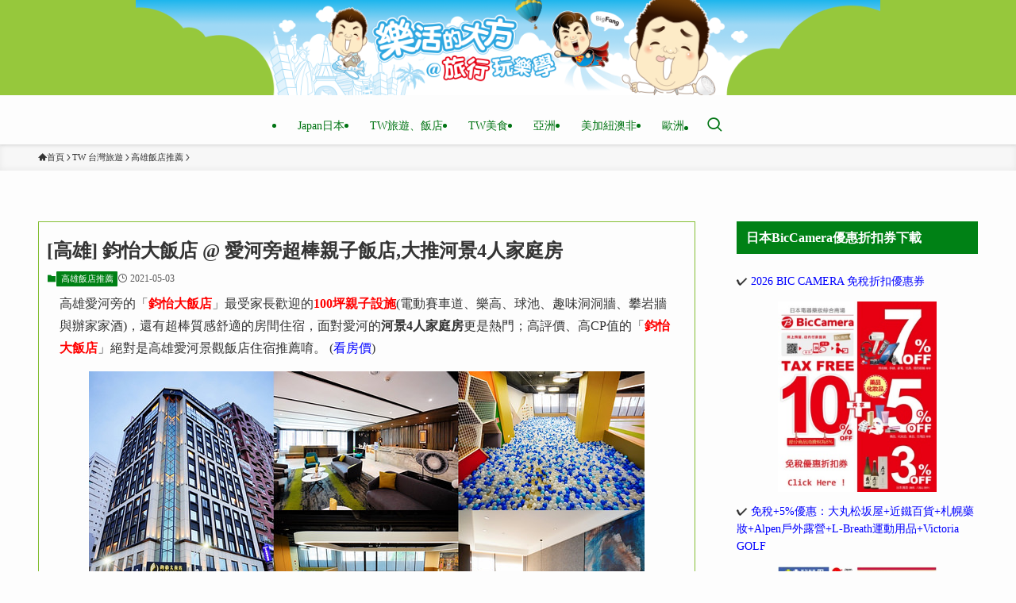

--- FILE ---
content_type: text/html; charset=UTF-8
request_url: https://www.bigfang.tw/blog/post/harbour10-kaohsiung
body_size: 32591
content:
<!DOCTYPE html>
<html lang="zh-TW" itemscope itemtype="https://schema.org/BlogPosting" data-loaded="false" data-scrolled="false" data-spmenu="closed">
<head>
<meta charset="utf-8">
<meta name="format-detection" content="telephone=no">
<meta http-equiv="X-UA-Compatible" content="IE=edge">
<meta name="viewport" content="width=device-width, viewport-fit=cover">
<script type="text/javascript">
/* <![CDATA[ */
window.JetpackScriptData = {"site":{"icon":"https://i0.wp.com/img.bigfang.tw/2021/05/1620351733-b6203330320e52fd6d4cdc95fa41bdd1.jpg?w=64\u0026ssl=1","title":"樂活的大方@旅行玩樂學～","host":"unknown","is_wpcom_platform":false}};
/* ]]> */
</script>
    <style>
        #wpadminbar #wp-admin-bar-p404_free_top_button .ab-icon:before {
            content: "\f103";
            color: red;
            top: 2px;
        }
    </style>
<meta name='robots' content='index, follow, max-image-preview:large, max-snippet:-1, max-video-preview:-1' />
	<style>img:is([sizes="auto" i], [sizes^="auto," i]) { contain-intrinsic-size: 3000px 1500px }</style>
	<style>li#wp-admin-bar-updates { display: none; } mark, ins { background: transparent!important; } li#wp-admin-bar-rank-math { display: none; } </style>    <script async src="https://pagead2.googlesyndication.com/pagead/js/adsbygoogle.js?client=ca-pub-4021545012034144" crossorigin="anonymous"></script>
    <script async src="https://pagead2.googlesyndication.com/pagead/js/adsbygoogle.js?client=ca-pub-4568956469357837" crossorigin="anonymous"></script>
    <script async src="https://pagead2.googlesyndication.com/pagead/js/adsbygoogle.js?client=ca-pub-3801907256397861" crossorigin="anonymous"></script>
    <style>
.wp-block-image {
    margin: 8px 0 8px 0 ;
    padding: 0;
}

body {
  font-family: Microsoft JhengHei !important;
font-weight: normal;
}

.-parallel-bottom .l-header__inner {
padding-top: 0px;
}
.-parallel-bottom .l-header__logo {
padding: 0px 0;
}
.l-header__logo {
    background-color: #96c83c;
}

.elem-paragraph {
    padding-top: 30px;
}



@media (min-width: 1024px) {
main#main_content {
    border: solid 1px #84be33;
    padding: 20px 10px;
}
.w-singleBottom {
    margin: 2em;
}
}
#categories-3 ul {
    background-color: #008115;
    color: #ffffff;
	  font-weight:bold;
}
#categories-3 .c-widget__title{
    margin-bottom: 0em;
		border-bottom: 1px solid #fff;
}
.post_content .Zi_ad_ar_iR p {
    margin-bottom: 15px;
}
.post_content .Zi_ad_ar_iR img {
    margin-bottom:30px;
}
.l-mainContent__inner>.post_content {
    margin: 0.5em 0;
}
/* emoji */
.post_content .Zi_ad_ar_iR img.emoji.img-responsive.lazyloaded {
    height: 15px;
}
/* post fb like */
.fb-like.fb_iframe_widget {
    float: left;
    margin-bottom: 15px;
}

.post_content h2 {
    font-size: 24px !important;
}
.post_content h3 {
    font-size: 22px !important;
}
   </style>
   <script async src="https://pagead2.googlesyndication.com/pagead/js/adsbygoogle.js?client=ca-pub-4021545012034144"
     crossorigin="anonymous"></script>
<!-- Global site tag (gtag.js) - Google Analytics -->
<script async src="https://www.googletagmanager.com/gtag/js?id=UA-98701470-14"></script>
<script>
  window.dataLayer = window.dataLayer || [];
  function gtag(){dataLayer.push(arguments);}
  gtag('js', new Date());

  gtag('config', 'UA-147240501-1');
</script>
<!-- Global site tag (gtag.js) - Google Analytics -->
<script async src="https://www.googletagmanager.com/gtag/js?id=UA-98701470-14"></script>
<script>
  window.dataLayer = window.dataLayer || [];
  function gtag(){dataLayer.push(arguments);}
  gtag('js', new Date());

  gtag('config', 'UA-147240501-6');
</script>
<!--SSP HOS-84-->
<script>
var _pvmax = {"siteId": "dc177b85-75a7-4890-ba0c-8c5e81f1900c"};
(function(d, s, id) {
var js, pjs = d.getElementsByTagName(s)[0];
if (d.getElementById(id)) return;
js = d.createElement(s); js.id = id; js.async = true;
js.src = "//api.pvmax.net/v1.0/pvmax.js";
pjs.parentNode.insertBefore(js, pjs);
}(document, 'script', 'pvmax-jssdk'));
</script>

	<!-- This site is optimized with the Yoast SEO plugin v25.5 - https://yoast.com/wordpress/plugins/seo/ -->
	<title>[高雄] 鈞怡大飯店 @ 愛河旁超棒親子飯店,大推河景4人家庭房 - 樂活的大方</title>
	<link rel="canonical" href="https://www.bigfang.tw/blog/post/harbour10-kaohsiung" />
	<script type="application/ld+json" class="yoast-schema-graph">{"@context":"https://schema.org","@graph":[{"@type":"Article","@id":"https://www.bigfang.tw/blog/post/harbour10-kaohsiung#article","isPartOf":{"@id":"https://www.bigfang.tw/blog/post/harbour10-kaohsiung"},"author":{"name":"大方","@id":"https://www.bigfang.tw/#/schema/person/2ea22a0ace83d5e22b772124c1e83107"},"headline":"[高雄] 鈞怡大飯店 @ 愛河旁超棒親子飯店,大推河景4人家庭房","datePublished":"2021-05-03T03:00:21+00:00","dateModified":"2022-01-11T08:39:26+00:00","mainEntityOfPage":{"@id":"https://www.bigfang.tw/blog/post/harbour10-kaohsiung"},"wordCount":58,"commentCount":0,"publisher":{"@id":"https://www.bigfang.tw/#organization"},"image":{"@id":"https://www.bigfang.tw/blog/post/harbour10-kaohsiung#primaryimage"},"thumbnailUrl":"https://www.bigfang.tw/wp-content/uploads/2021/04/1618664050-d31f3eb9171ecc2ce6eec74fa03b530e.jpg","keywords":["愛河","捷運市議會(舊址)站","捷運美麗島站","高雄住宿","高雄前金區","高雄親子飯店","高雄飯店","高雄飯店 自助洗衣"],"articleSection":["高雄飯店推薦"],"inLanguage":"zh-TW","potentialAction":[{"@type":"CommentAction","name":"Comment","target":["https://www.bigfang.tw/blog/post/harbour10-kaohsiung#respond"]}]},{"@type":"WebPage","@id":"https://www.bigfang.tw/blog/post/harbour10-kaohsiung","url":"https://www.bigfang.tw/blog/post/harbour10-kaohsiung","name":"[高雄] 鈞怡大飯店 @ 愛河旁超棒親子飯店,大推河景4人家庭房 - 樂活的大方","isPartOf":{"@id":"https://www.bigfang.tw/#website"},"primaryImageOfPage":{"@id":"https://www.bigfang.tw/blog/post/harbour10-kaohsiung#primaryimage"},"image":{"@id":"https://www.bigfang.tw/blog/post/harbour10-kaohsiung#primaryimage"},"thumbnailUrl":"https://www.bigfang.tw/wp-content/uploads/2021/04/1618664050-d31f3eb9171ecc2ce6eec74fa03b530e.jpg","datePublished":"2021-05-03T03:00:21+00:00","dateModified":"2022-01-11T08:39:26+00:00","breadcrumb":{"@id":"https://www.bigfang.tw/blog/post/harbour10-kaohsiung#breadcrumb"},"inLanguage":"zh-TW","potentialAction":[{"@type":"ReadAction","target":["https://www.bigfang.tw/blog/post/harbour10-kaohsiung"]}]},{"@type":"ImageObject","inLanguage":"zh-TW","@id":"https://www.bigfang.tw/blog/post/harbour10-kaohsiung#primaryimage","url":"https://img.bigfang.tw/2021/04/1618664050-d31f3eb9171ecc2ce6eec74fa03b530e.jpg","contentUrl":"https://img.bigfang.tw/2021/04/1618664050-d31f3eb9171ecc2ce6eec74fa03b530e.jpg","width":700,"height":350},{"@type":"BreadcrumbList","@id":"https://www.bigfang.tw/blog/post/harbour10-kaohsiung#breadcrumb","itemListElement":[{"@type":"ListItem","position":1,"name":"Home","item":"https://www.bigfang.tw/"},{"@type":"ListItem","position":2,"name":"[高雄] 鈞怡大飯店 @ 愛河旁超棒親子飯店,大推河景4人家庭房"}]},{"@type":"WebSite","@id":"https://www.bigfang.tw/#website","url":"https://www.bigfang.tw/","name":"樂活的大方@旅行玩樂學～","description":"旅遊部落格,日本自助旅行,東京,關西,京都,大阪自由行,香港自由行,曼谷自由行,旅行,美食,購物,飯店住宿懶人包","publisher":{"@id":"https://www.bigfang.tw/#organization"},"potentialAction":[{"@type":"SearchAction","target":{"@type":"EntryPoint","urlTemplate":"https://www.bigfang.tw/?s={search_term_string}"},"query-input":{"@type":"PropertyValueSpecification","valueRequired":true,"valueName":"search_term_string"}}],"inLanguage":"zh-TW"},{"@type":"Organization","@id":"https://www.bigfang.tw/#organization","name":"樂活的大方@旅行玩樂學～","url":"https://www.bigfang.tw/","logo":{"@type":"ImageObject","inLanguage":"zh-TW","@id":"https://www.bigfang.tw/#/schema/logo/image/","url":"https://www.bigfang.tw/wp-content/uploads/2021/05/logo.svg","contentUrl":"https://www.bigfang.tw/wp-content/uploads/2021/05/logo.svg","width":1,"height":1,"caption":"樂活的大方@旅行玩樂學～"},"image":{"@id":"https://www.bigfang.tw/#/schema/logo/image/"}},{"@type":"Person","@id":"https://www.bigfang.tw/#/schema/person/2ea22a0ace83d5e22b772124c1e83107","name":"大方","image":{"@type":"ImageObject","inLanguage":"zh-TW","@id":"https://www.bigfang.tw/#/schema/person/image/","url":"https://secure.gravatar.com/avatar/03e4f3136f36f44e96dfccab02a53a63c041884d67d554bf5ac5090ec8f55a39?s=96&d=mm&r=g","contentUrl":"https://secure.gravatar.com/avatar/03e4f3136f36f44e96dfccab02a53a63c041884d67d554bf5ac5090ec8f55a39?s=96&d=mm&r=g","caption":"大方"},"url":"https://www.bigfang.tw/blog/post/author/bigfang"}]}</script>
	<!-- / Yoast SEO plugin. -->


<link rel="amphtml" href="https://www.bigfang.tw/blog/post/harbour10-kaohsiung/amp" /><meta name="generator" content="AMP for WP 1.1.5"/><link rel='dns-prefetch' href='//static.addtoany.com' />
<link rel='dns-prefetch' href='//stats.wp.com' />
<link rel='dns-prefetch' href='//hcaptcha.com' />
<link rel="alternate" type="application/rss+xml" title="訂閱《樂活的大方@旅行玩樂學～》&raquo; 資訊提供" href="https://www.bigfang.tw/feed" />
<link rel="alternate" type="application/rss+xml" title="訂閱《樂活的大方@旅行玩樂學～》&raquo; 留言的資訊提供" href="https://www.bigfang.tw/comments/feed" />
<link rel="alternate" type="application/rss+xml" title="訂閱《樂活的大方@旅行玩樂學～ 》&raquo;〈[高雄] 鈞怡大飯店 @ 愛河旁超棒親子飯店,大推河景4人家庭房〉留言的資訊提供" href="https://www.bigfang.tw/blog/post/harbour10-kaohsiung/feed" />
<!-- www.bigfang.tw is managing ads with Advanced Ads 2.0.9 – https://wpadvancedads.com/ --><script id="bigfa-ready">
			window.advanced_ads_ready=function(e,a){a=a||"complete";var d=function(e){return"interactive"===a?"loading"!==e:"complete"===e};d(document.readyState)?e():document.addEventListener("readystatechange",(function(a){d(a.target.readyState)&&e()}),{once:"interactive"===a})},window.advanced_ads_ready_queue=window.advanced_ads_ready_queue||[];		</script>
		<link rel='stylesheet' id='wp-block-library-css' href='https://www.bigfang.tw/wp-includes/css/dist/block-library/style.min.css?ver=6.8.2' type='text/css' media='all' />
<link rel='stylesheet' id='swell-icons-css' href='https://www.bigfang.tw/wp-content/themes/swell/build/css/swell-icons.css?ver=2.13.0' type='text/css' media='all' />
<link rel='stylesheet' id='main_style-css' href='https://www.bigfang.tw/wp-content/themes/swell/build/css/main.css?ver=2.13.0' type='text/css' media='all' />
<link rel='stylesheet' id='swell_blocks-css' href='https://www.bigfang.tw/wp-content/themes/swell/build/css/blocks.css?ver=2.13.0' type='text/css' media='all' />
<style id='swell_custom-inline-css' type='text/css'>
:root{--swl-fz--content:4vw;--swl-font_family:"游ゴシック体", "Yu Gothic", YuGothic, "Hiragino Kaku Gothic ProN", "Hiragino Sans", Meiryo, sans-serif;--swl-font_weight:500;--color_main:#008115;--color_text:#333;--color_link:#0000ff;--color_htag:#81d742;--color_bg:#fdfdfd;--color_gradient1:#d8ffff;--color_gradient2:#87e7ff;--color_main_thin:rgba(0, 161, 26, 0.05 );--color_main_dark:rgba(0, 97, 16, 1 );--color_list_check:#008115;--color_list_num:#008115;--color_list_good:#86dd7b;--color_list_triangle:#f4e03a;--color_list_bad:#f36060;--color_faq_q:#d55656;--color_faq_a:#6599b7;--color_icon_good:#3cd250;--color_icon_good_bg:#ecffe9;--color_icon_bad:#4b73eb;--color_icon_bad_bg:#eafaff;--color_icon_info:#f578b4;--color_icon_info_bg:#fff0fa;--color_icon_announce:#ffa537;--color_icon_announce_bg:#fff5f0;--color_icon_pen:#7a7a7a;--color_icon_pen_bg:#f7f7f7;--color_icon_book:#787364;--color_icon_book_bg:#f8f6ef;--color_icon_point:#ffa639;--color_icon_check:#86d67c;--color_icon_batsu:#f36060;--color_icon_hatena:#5295cc;--color_icon_caution:#f7da38;--color_icon_memo:#84878a;--color_deep01:#ff0000;--color_deep02:#3d79d5;--color_deep03:#63a84d;--color_deep04:#ff6600;--color_pale01:#fff2f0;--color_pale02:#f3f8fd;--color_pale03:#f1f9ee;--color_pale04:#fdf9ee;--color_mark_blue:#b7e3ff;--color_mark_green:#bdf9c3;--color_mark_yellow:#fcf69f;--color_mark_orange:#ffddbc;--border01:solid 1px var(--color_main);--border02:double 4px var(--color_main);--border03:dashed 2px var(--color_border);--border04:solid 4px var(--color_gray);--card_posts_thumb_ratio:50%;--list_posts_thumb_ratio:50%;--big_posts_thumb_ratio:56.25%;--thumb_posts_thumb_ratio:50%;--blogcard_thumb_ratio:56.25%;--color_header_bg:#fdfdfd;--color_header_text:#007413;--color_footer_bg:#84be33;--color_footer_text:#ffffff;--container_size:1200px;--article_size:900px;--logo_size_sp:80px;--logo_size_pc:120px;--logo_size_pcfix:48px;}.swl-cell-bg[data-icon="doubleCircle"]{--cell-icon-color:#ffc977}.swl-cell-bg[data-icon="circle"]{--cell-icon-color:#94e29c}.swl-cell-bg[data-icon="triangle"]{--cell-icon-color:#eeda2f}.swl-cell-bg[data-icon="close"]{--cell-icon-color:#ec9191}.swl-cell-bg[data-icon="hatena"]{--cell-icon-color:#93c9da}.swl-cell-bg[data-icon="check"]{--cell-icon-color:#94e29c}.swl-cell-bg[data-icon="line"]{--cell-icon-color:#9b9b9b}.cap_box[data-colset="col1"]{--capbox-color:#f59b5f;--capbox-color--bg:#fff8eb}.cap_box[data-colset="col2"]{--capbox-color:#5fb9f5;--capbox-color--bg:#edf5ff}.cap_box[data-colset="col3"]{--capbox-color:#2fcd90;--capbox-color--bg:#eafaf2}.red_{--the-btn-color:#f74a4a;--the-btn-color2:#ffbc49;--the-solid-shadow: rgba(185, 56, 56, 1 )}.blue_{--the-btn-color:#338df4;--the-btn-color2:#35eaff;--the-solid-shadow: rgba(38, 106, 183, 1 )}.green_{--the-btn-color:#62d847;--the-btn-color2:#7bf7bd;--the-solid-shadow: rgba(74, 162, 53, 1 )}.is-style-btn_normal{--the-btn-radius:80px}.is-style-btn_solid{--the-btn-radius:80px}.is-style-btn_shiny{--the-btn-radius:80px}.is-style-btn_line{--the-btn-radius:80px}.post_content blockquote{padding:1.5em 2em 1.5em 3em}.post_content blockquote::before{content:"";display:block;width:5px;height:calc(100% - 3em);top:1.5em;left:1.5em;border-left:solid 1px rgba(180,180,180,.75);border-right:solid 1px rgba(180,180,180,.75);}.mark_blue{background:-webkit-linear-gradient(transparent 64%,var(--color_mark_blue) 0%);background:linear-gradient(transparent 64%,var(--color_mark_blue) 0%)}.mark_green{background:-webkit-linear-gradient(transparent 64%,var(--color_mark_green) 0%);background:linear-gradient(transparent 64%,var(--color_mark_green) 0%)}.mark_yellow{background:-webkit-linear-gradient(transparent 64%,var(--color_mark_yellow) 0%);background:linear-gradient(transparent 64%,var(--color_mark_yellow) 0%)}.mark_orange{background:-webkit-linear-gradient(transparent 64%,var(--color_mark_orange) 0%);background:linear-gradient(transparent 64%,var(--color_mark_orange) 0%)}[class*="is-style-icon_"]{color:#333;border-width:0}[class*="is-style-big_icon_"]{border-width:2px;border-style:solid}[data-col="gray"] .c-balloon__text{background:#f7f7f7;border-color:#ccc}[data-col="gray"] .c-balloon__before{border-right-color:#f7f7f7}[data-col="green"] .c-balloon__text{background:#d1f8c2;border-color:#9ddd93}[data-col="green"] .c-balloon__before{border-right-color:#d1f8c2}[data-col="blue"] .c-balloon__text{background:#e2f6ff;border-color:#93d2f0}[data-col="blue"] .c-balloon__before{border-right-color:#e2f6ff}[data-col="red"] .c-balloon__text{background:#ffebeb;border-color:#f48789}[data-col="red"] .c-balloon__before{border-right-color:#ffebeb}[data-col="yellow"] .c-balloon__text{background:#f9f7d2;border-color:#fbe593}[data-col="yellow"] .c-balloon__before{border-right-color:#f9f7d2}.-type-list2 .p-postList__body::after,.-type-big .p-postList__body::after{content: "READ MORE »";}.c-postThumb__cat{background-color:#008115;color:#fff;background-image: repeating-linear-gradient(-45deg,rgba(255,255,255,.1),rgba(255,255,255,.1) 6px,transparent 6px,transparent 12px)}.post_content h2:where(:not([class^="swell-block-"]):not(.faq_q):not(.p-postList__title)){border-left:solid 8px var(--color_htag);padding:.75em 1em;background:rgba(129, 215, 66, 0.03 )}.post_content h2:where(:not([class^="swell-block-"]):not(.faq_q):not(.p-postList__title))::before{position:absolute;display:block;pointer-events:none}.post_content h3:where(:not([class^="swell-block-"]):not(.faq_q):not(.p-postList__title)){padding:.25em 1em}.post_content h3:where(:not([class^="swell-block-"]):not(.faq_q):not(.p-postList__title))::before{content:"";width:4px;height:100%;background: repeating-linear-gradient(var(--color_htag) 0%, var(--color_htag) 50%, rgba(129, 215, 66, 0.15 ) 50%, rgba(129, 215, 66, 0.15 ) 100%);}.post_content h2.is-style-section_ttl{padding:0 5.5em}.post_content h2.is-style-section_ttl::before,.post_content h2.is-style-section_ttl::after{position:absolute;top:50%;bottom:auto;display:block;width:3em;height:1px;pointer-events:none;content:"";background:#81d742}.post_content h2.is-style-section_ttl::before{left:2em;right:auto}.post_content h2.is-style-section_ttl::after{left:auto;right:2em}.post_content h2.is-style-section_ttl.has-text-align-left{padding-left:1.75em;padding-right:0}.post_content h2.is-style-section_ttl.has-text-align-left::before{width:1em; left:0}.post_content h2.is-style-section_ttl.has-text-align-left::after{content:none}.post_content h2.is-style-section_ttl.has-text-align-right{padding-left:0;padding-right:1.75em}.post_content h2.is-style-section_ttl.has-text-align-right::before{content:none}.post_content h2.is-style-section_ttl.has-text-align-right::after{width:1em; right:0}.l-header{box-shadow: 0 1px 4px rgba(0,0,0,.12)}.l-header__menuBtn{order:3}.l-header__customBtn{order:1}.c-gnav a::after{background:var(--color_main);width:100%;height:0px}.p-spHeadMenu .menu-item.-current{border-bottom-color:var(--color_main)}.c-gnav > li:hover > a::after,.c-gnav > .-current > a::after{height:6px}.c-gnav .sub-menu{color:#333;background:#fff}.c-widget__title.-spmenu{padding:.5em .75em;border-radius:var(--swl-radius--2, 0px);background:var(--color_main);color:#fff;}.c-secTitle{border-left:solid 2px var(--color_main);padding:0em .75em}.p-spMenu{color:#333}.p-spMenu__inner::before{background:#fdfdfd;opacity:1}.p-spMenu__overlay{background:#000;opacity:0.6}[class*="page-numbers"]{color:var(--color_main);border: solid 1px var(--color_main)}a{text-decoration: none}.l-topTitleArea.c-filterLayer::before{background-color:#000;opacity:0.2;content:""}@media screen and (min-width: 960px){:root{}}@media screen and (max-width: 959px){:root{}.l-header__logo{order:2;text-align:center}}@media screen and (min-width: 600px){:root{--swl-fz--content:16px;}}@media screen and (max-width: 599px){:root{}.post_content h2.is-style-section_ttl{padding:0 3.5em}.post_content h2.is-style-section_ttl::before{width:2em;left:1em}.post_content h2.is-style-section_ttl::after{width:2em;right:1em}}@media (min-width: 1108px) {.alignwide{left:-100px;width:calc(100% + 200px);}}@media (max-width: 1108px) {.-sidebar-off .swell-block-fullWide__inner.l-container .alignwide{left:0px;width:100%;}}.is-style-btn_normal a,.is-style-btn_shiny a{box-shadow:var(--swl-btn_shadow)}.c-shareBtns__btn,.is-style-balloon>.c-tabList .c-tabList__button,.p-snsCta,[class*=page-numbers]{box-shadow:var(--swl-box_shadow)}.p-articleThumb__img,.p-articleThumb__youtube{box-shadow:var(--swl-img_shadow)}.p-pickupBanners__item .c-bannerLink,.p-postList__thumb{box-shadow:0 2px 8px rgba(0,0,0,.1),0 4px 4px -4px rgba(0,0,0,.1)}.p-postList.-w-ranking li:before{background-image:repeating-linear-gradient(-45deg,hsla(0,0%,100%,.1),hsla(0,0%,100%,.1) 6px,transparent 0,transparent 12px);box-shadow:1px 1px 4px rgba(0,0,0,.2)}@media (min-width:960px){.-parallel .l-header__inner{display:flex;flex-wrap:wrap;max-width:100%;padding-left:0;padding-right:0}.-parallel .l-header__logo{text-align:center;width:100%}.-parallel .l-header__logo .c-catchphrase{font-size:12px;line-height:1;margin-top:16px}.-parallel .l-header__gnav{width:100%}.-parallel .l-header__gnav .c-gnav{justify-content:center}.-parallel .l-header__gnav .c-gnav>li>a{padding:16px}.-parallel .c-headLogo.-txt,.-parallel .w-header{justify-content:center}.-parallel .w-header{margin-bottom:8px;margin-top:8px}.-parallel-bottom .l-header__inner{padding-top:8px}.-parallel-bottom .l-header__logo{order:1;padding:16px 0}.-parallel-bottom .w-header{order:2}.-parallel-bottom .l-header__gnav{order:3}.-parallel-top .l-header__inner{padding-bottom:8px}.-parallel-top .l-header__gnav{order:1}.-parallel-top .l-header__logo{order:2;padding:16px 0}.-parallel-top .w-header{order:3}.l-header.-parallel .w-header{width:100%}.l-fixHeader.-parallel .l-fixHeader__gnav{margin-left:auto}}.c-gnav .sub-menu a:before,.c-listMenu a:before{-webkit-font-smoothing:antialiased;-moz-osx-font-smoothing:grayscale;font-family:icomoon!important;font-style:normal;font-variant:normal;font-weight:400;line-height:1;text-transform:none}.c-submenuToggleBtn{display:none}.c-listMenu a{padding:.75em 1em .75em 1.5em;transition:padding .25s}.c-listMenu a:hover{padding-left:1.75em;padding-right:.75em}.c-gnav .sub-menu a:before,.c-listMenu a:before{color:inherit;content:"\e921";display:inline-block;left:2px;position:absolute;top:50%;-webkit-transform:translateY(-50%);transform:translateY(-50%);vertical-align:middle}.widget_categories>ul>.cat-item>a,.wp-block-categories-list>li>a{padding-left:1.75em}.c-listMenu .children,.c-listMenu .sub-menu{margin:0}.c-listMenu .children a,.c-listMenu .sub-menu a{font-size:.9em;padding-left:2.5em}.c-listMenu .children a:before,.c-listMenu .sub-menu a:before{left:1em}.c-listMenu .children a:hover,.c-listMenu .sub-menu a:hover{padding-left:2.75em}.c-listMenu .children ul a,.c-listMenu .sub-menu ul a{padding-left:3.25em}.c-listMenu .children ul a:before,.c-listMenu .sub-menu ul a:before{left:1.75em}.c-listMenu .children ul a:hover,.c-listMenu .sub-menu ul a:hover{padding-left:3.5em}.c-gnav li:hover>.sub-menu{opacity:1;visibility:visible}.c-gnav .sub-menu:before{background:inherit;content:"";height:100%;left:0;position:absolute;top:0;width:100%;z-index:0}.c-gnav .sub-menu .sub-menu{left:100%;top:0;z-index:-1}.c-gnav .sub-menu a{padding-left:2em}.c-gnav .sub-menu a:before{left:.5em}.c-gnav .sub-menu a:hover .ttl{left:4px}:root{--color_content_bg:var(--color_bg);}.c-shareBtns__item:not(:last-child){margin-right:4px}.c-shareBtns__btn{padding:8px 0}@media screen and (min-width: 960px){:root{}.c-widget__title.-side{padding:.5em .75em;border-radius:var(--swl-radius--2, 0px);background:var(--color_main);color:#fff;}.single .c-postTitle__date{display:none}}@media screen and (max-width: 959px){:root{}.c-widget__title.-side{padding:.5em .75em;border-radius:var(--swl-radius--2, 0px);background:var(--color_main);color:#fff;}.single .c-postTitle__date{display:none}}@media screen and (min-width: 600px){:root{}}@media screen and (max-width: 599px){:root{}}.swell-block-fullWide__inner.l-container{--swl-fw_inner_pad:var(--swl-pad_container,0px)}@media (min-width:960px){.-sidebar-on .l-content .alignfull,.-sidebar-on .l-content .alignwide{left:-16px;width:calc(100% + 32px)}.swell-block-fullWide__inner.l-article{--swl-fw_inner_pad:var(--swl-pad_post_content,0px)}.-sidebar-on .swell-block-fullWide__inner .alignwide{left:0;width:100%}.-sidebar-on .swell-block-fullWide__inner .alignfull{left:calc(0px - var(--swl-fw_inner_pad, 0))!important;margin-left:0!important;margin-right:0!important;width:calc(100% + var(--swl-fw_inner_pad, 0)*2)!important}}.p-relatedPosts .p-postList__item{margin-bottom:1.5em}.p-relatedPosts .p-postList__times,.p-relatedPosts .p-postList__times>:last-child{margin-right:0}@media (min-width:600px){.p-relatedPosts .p-postList__item{width:33.33333%}}@media screen and (min-width:600px) and (max-width:1239px){.p-relatedPosts .p-postList__item:nth-child(7),.p-relatedPosts .p-postList__item:nth-child(8){display:none}}@media screen and (min-width:1240px){.p-relatedPosts .p-postList__item{width:25%}}.-index-off .p-toc,.swell-toc-placeholder:empty{display:none}.p-toc.-modal{height:100%;margin:0;overflow-y:auto;padding:0}#main_content .p-toc{border-radius:var(--swl-radius--2,0);margin:4em auto;max-width:800px}#sidebar .p-toc{margin-top:-.5em}.p-toc .__pn:before{content:none!important;counter-increment:none}.p-toc .__prev{margin:0 0 1em}.p-toc .__next{margin:1em 0 0}.p-toc.is-omitted:not([data-omit=ct]) [data-level="2"] .p-toc__childList{height:0;margin-bottom:-.5em;visibility:hidden}.p-toc.is-omitted:not([data-omit=nest]){position:relative}.p-toc.is-omitted:not([data-omit=nest]):before{background:linear-gradient(hsla(0,0%,100%,0),var(--color_bg));bottom:5em;content:"";height:4em;left:0;opacity:.75;pointer-events:none;position:absolute;width:100%;z-index:1}.p-toc.is-omitted:not([data-omit=nest]):after{background:var(--color_bg);bottom:0;content:"";height:5em;left:0;opacity:.75;position:absolute;width:100%;z-index:1}.p-toc.is-omitted:not([data-omit=nest]) .__next,.p-toc.is-omitted:not([data-omit=nest]) [data-omit="1"]{display:none}.p-toc .p-toc__expandBtn{background-color:#f7f7f7;border:rgba(0,0,0,.2);border-radius:5em;box-shadow:0 0 0 1px #bbb;color:#333;display:block;font-size:14px;line-height:1.5;margin:.75em auto 0;min-width:6em;padding:.5em 1em;position:relative;transition:box-shadow .25s;z-index:2}.p-toc[data-omit=nest] .p-toc__expandBtn{display:inline-block;font-size:13px;margin:0 0 0 1.25em;padding:.5em .75em}.p-toc:not([data-omit=nest]) .p-toc__expandBtn:after,.p-toc:not([data-omit=nest]) .p-toc__expandBtn:before{border-top-color:inherit;border-top-style:dotted;border-top-width:3px;content:"";display:block;height:1px;position:absolute;top:calc(50% - 1px);transition:border-color .25s;width:100%;width:22px}.p-toc:not([data-omit=nest]) .p-toc__expandBtn:before{right:calc(100% + 1em)}.p-toc:not([data-omit=nest]) .p-toc__expandBtn:after{left:calc(100% + 1em)}.p-toc.is-expanded .p-toc__expandBtn{border-color:transparent}.p-toc__ttl{display:block;font-size:1.2em;line-height:1;position:relative;text-align:center}.p-toc__ttl:before{content:"\e918";display:inline-block;font-family:icomoon;margin-right:.5em;padding-bottom:2px;vertical-align:middle}#index_modal .p-toc__ttl{margin-bottom:.5em}.p-toc__list li{line-height:1.6}.p-toc__list>li+li{margin-top:.5em}.p-toc__list .p-toc__childList{padding-left:.5em}.p-toc__list [data-level="3"]{font-size:.9em}.p-toc__list .mininote{display:none}.post_content .p-toc__list{padding-left:0}#sidebar .p-toc__list{margin-bottom:0}#sidebar .p-toc__list .p-toc__childList{padding-left:0}.p-toc__link{color:inherit;font-size:inherit;text-decoration:none}.p-toc__link:hover{opacity:.8}.p-toc.-capbox{border:1px solid var(--color_main);overflow:hidden;padding:0 1em 1.5em}.p-toc.-capbox .p-toc__ttl{background-color:var(--color_main);color:#fff;margin:0 -1.5em 1.25em;padding:.5em}.p-toc.-capbox .p-toc__list{padding:0}@media (min-width:960px){#main_content .p-toc{width:92%}}@media (hover:hover){.p-toc .p-toc__expandBtn:hover{border-color:transparent;box-shadow:0 0 0 2px currentcolor}}@media (min-width:600px){.p-toc.-capbox .p-toc__list{padding-left:.25em}}.p-pnLinks{align-items:stretch;display:flex;justify-content:space-between;margin:2em 0}.p-pnLinks__item{font-size:3vw;position:relative;width:49%}.p-pnLinks__item:before{content:"";display:block;height:.5em;pointer-events:none;position:absolute;top:50%;width:.5em;z-index:1}.p-pnLinks__item.-prev:before{border-bottom:1px solid;border-left:1px solid;left:.35em;-webkit-transform:rotate(45deg) translateY(-50%);transform:rotate(45deg) translateY(-50%)}.p-pnLinks__item.-prev .p-pnLinks__thumb{margin-right:8px}.p-pnLinks__item.-next .p-pnLinks__link{justify-content:flex-end}.p-pnLinks__item.-next:before{border-bottom:1px solid;border-right:1px solid;right:.35em;-webkit-transform:rotate(-45deg) translateY(-50%);transform:rotate(-45deg) translateY(-50%)}.p-pnLinks__item.-next .p-pnLinks__thumb{margin-left:8px;order:2}.p-pnLinks__item.-next:first-child{margin-left:auto}.p-pnLinks__link{align-items:center;border-radius:var(--swl-radius--2,0);color:inherit;display:flex;height:100%;line-height:1.4;min-height:4em;padding:.6em 1em .5em;position:relative;text-decoration:none;transition:box-shadow .25s;width:100%}.p-pnLinks__thumb{border-radius:var(--swl-radius--4,0);height:32px;-o-object-fit:cover;object-fit:cover;width:48px}.p-pnLinks .-prev .p-pnLinks__link{border-left:1.25em solid var(--color_main)}.p-pnLinks .-prev:before{color:#fff}.p-pnLinks .-next .p-pnLinks__link{border-right:1.25em solid var(--color_main)}.p-pnLinks .-next:before{color:#fff}@media not all and (min-width:960px){.p-pnLinks.-thumb-on{display:block}.p-pnLinks.-thumb-on .p-pnLinks__item{width:100%}}@media (min-width:600px){.p-pnLinks__item{font-size:13px}.p-pnLinks__thumb{height:48px;width:72px}.p-pnLinks__title{transition:-webkit-transform .25s;transition:transform .25s;transition:transform .25s,-webkit-transform .25s}.-prev>.p-pnLinks__link:hover .p-pnLinks__title{-webkit-transform:translateX(4px);transform:translateX(4px)}.-next>.p-pnLinks__link:hover .p-pnLinks__title{-webkit-transform:translateX(-4px);transform:translateX(-4px)}.p-pnLinks .-prev .p-pnLinks__link:hover{box-shadow:1px 1px 2px var(--swl-color_shadow)}.p-pnLinks .-next .p-pnLinks__link:hover{box-shadow:-1px 1px 2px var(--swl-color_shadow)}}
</style>
<link rel='stylesheet' id='swell-parts/footer-css' href='https://www.bigfang.tw/wp-content/themes/swell/build/css/modules/parts/footer.css?ver=2.13.0' type='text/css' media='all' />
<link rel='stylesheet' id='swell-page/single-css' href='https://www.bigfang.tw/wp-content/themes/swell/build/css/modules/page/single.css?ver=2.13.0' type='text/css' media='all' />
<link rel='stylesheet' id='swell-parts/comments-css' href='https://www.bigfang.tw/wp-content/themes/swell/build/css/modules/parts/comments.css?ver=2.13.0' type='text/css' media='all' />
<style id='classic-theme-styles-inline-css' type='text/css'>
/*! This file is auto-generated */
.wp-block-button__link{color:#fff;background-color:#32373c;border-radius:9999px;box-shadow:none;text-decoration:none;padding:calc(.667em + 2px) calc(1.333em + 2px);font-size:1.125em}.wp-block-file__button{background:#32373c;color:#fff;text-decoration:none}
</style>
<link rel='stylesheet' id='mediaelement-css' href='https://www.bigfang.tw/wp-includes/js/mediaelement/mediaelementplayer-legacy.min.css?ver=4.2.17' type='text/css' media='all' />
<link rel='stylesheet' id='wp-mediaelement-css' href='https://www.bigfang.tw/wp-includes/js/mediaelement/wp-mediaelement.min.css?ver=6.8.2' type='text/css' media='all' />
<style id='jetpack-sharing-buttons-style-inline-css' type='text/css'>
.jetpack-sharing-buttons__services-list{display:flex;flex-direction:row;flex-wrap:wrap;gap:0;list-style-type:none;margin:5px;padding:0}.jetpack-sharing-buttons__services-list.has-small-icon-size{font-size:12px}.jetpack-sharing-buttons__services-list.has-normal-icon-size{font-size:16px}.jetpack-sharing-buttons__services-list.has-large-icon-size{font-size:24px}.jetpack-sharing-buttons__services-list.has-huge-icon-size{font-size:36px}@media print{.jetpack-sharing-buttons__services-list{display:none!important}}.editor-styles-wrapper .wp-block-jetpack-sharing-buttons{gap:0;padding-inline-start:0}ul.jetpack-sharing-buttons__services-list.has-background{padding:1.25em 2.375em}
</style>
<style id='global-styles-inline-css' type='text/css'>
:root{--wp--preset--aspect-ratio--square: 1;--wp--preset--aspect-ratio--4-3: 4/3;--wp--preset--aspect-ratio--3-4: 3/4;--wp--preset--aspect-ratio--3-2: 3/2;--wp--preset--aspect-ratio--2-3: 2/3;--wp--preset--aspect-ratio--16-9: 16/9;--wp--preset--aspect-ratio--9-16: 9/16;--wp--preset--color--black: #000;--wp--preset--color--cyan-bluish-gray: #abb8c3;--wp--preset--color--white: #fff;--wp--preset--color--pale-pink: #f78da7;--wp--preset--color--vivid-red: #cf2e2e;--wp--preset--color--luminous-vivid-orange: #ff6900;--wp--preset--color--luminous-vivid-amber: #fcb900;--wp--preset--color--light-green-cyan: #7bdcb5;--wp--preset--color--vivid-green-cyan: #00d084;--wp--preset--color--pale-cyan-blue: #8ed1fc;--wp--preset--color--vivid-cyan-blue: #0693e3;--wp--preset--color--vivid-purple: #9b51e0;--wp--preset--color--swl-main: var(--color_main);--wp--preset--color--swl-main-thin: var(--color_main_thin);--wp--preset--color--swl-gray: var(--color_gray);--wp--preset--color--swl-deep-01: var(--color_deep01);--wp--preset--color--swl-deep-02: var(--color_deep02);--wp--preset--color--swl-deep-03: var(--color_deep03);--wp--preset--color--swl-deep-04: var(--color_deep04);--wp--preset--color--swl-pale-01: var(--color_pale01);--wp--preset--color--swl-pale-02: var(--color_pale02);--wp--preset--color--swl-pale-03: var(--color_pale03);--wp--preset--color--swl-pale-04: var(--color_pale04);--wp--preset--gradient--vivid-cyan-blue-to-vivid-purple: linear-gradient(135deg,rgba(6,147,227,1) 0%,rgb(155,81,224) 100%);--wp--preset--gradient--light-green-cyan-to-vivid-green-cyan: linear-gradient(135deg,rgb(122,220,180) 0%,rgb(0,208,130) 100%);--wp--preset--gradient--luminous-vivid-amber-to-luminous-vivid-orange: linear-gradient(135deg,rgba(252,185,0,1) 0%,rgba(255,105,0,1) 100%);--wp--preset--gradient--luminous-vivid-orange-to-vivid-red: linear-gradient(135deg,rgba(255,105,0,1) 0%,rgb(207,46,46) 100%);--wp--preset--gradient--very-light-gray-to-cyan-bluish-gray: linear-gradient(135deg,rgb(238,238,238) 0%,rgb(169,184,195) 100%);--wp--preset--gradient--cool-to-warm-spectrum: linear-gradient(135deg,rgb(74,234,220) 0%,rgb(151,120,209) 20%,rgb(207,42,186) 40%,rgb(238,44,130) 60%,rgb(251,105,98) 80%,rgb(254,248,76) 100%);--wp--preset--gradient--blush-light-purple: linear-gradient(135deg,rgb(255,206,236) 0%,rgb(152,150,240) 100%);--wp--preset--gradient--blush-bordeaux: linear-gradient(135deg,rgb(254,205,165) 0%,rgb(254,45,45) 50%,rgb(107,0,62) 100%);--wp--preset--gradient--luminous-dusk: linear-gradient(135deg,rgb(255,203,112) 0%,rgb(199,81,192) 50%,rgb(65,88,208) 100%);--wp--preset--gradient--pale-ocean: linear-gradient(135deg,rgb(255,245,203) 0%,rgb(182,227,212) 50%,rgb(51,167,181) 100%);--wp--preset--gradient--electric-grass: linear-gradient(135deg,rgb(202,248,128) 0%,rgb(113,206,126) 100%);--wp--preset--gradient--midnight: linear-gradient(135deg,rgb(2,3,129) 0%,rgb(40,116,252) 100%);--wp--preset--font-size--small: 0.9em;--wp--preset--font-size--medium: 1.1em;--wp--preset--font-size--large: 1.25em;--wp--preset--font-size--x-large: 42px;--wp--preset--font-size--xs: 0.75em;--wp--preset--font-size--huge: 1.6em;--wp--preset--spacing--20: 0.44rem;--wp--preset--spacing--30: 0.67rem;--wp--preset--spacing--40: 1rem;--wp--preset--spacing--50: 1.5rem;--wp--preset--spacing--60: 2.25rem;--wp--preset--spacing--70: 3.38rem;--wp--preset--spacing--80: 5.06rem;--wp--preset--shadow--natural: 6px 6px 9px rgba(0, 0, 0, 0.2);--wp--preset--shadow--deep: 12px 12px 50px rgba(0, 0, 0, 0.4);--wp--preset--shadow--sharp: 6px 6px 0px rgba(0, 0, 0, 0.2);--wp--preset--shadow--outlined: 6px 6px 0px -3px rgba(255, 255, 255, 1), 6px 6px rgba(0, 0, 0, 1);--wp--preset--shadow--crisp: 6px 6px 0px rgba(0, 0, 0, 1);}:where(.is-layout-flex){gap: 0.5em;}:where(.is-layout-grid){gap: 0.5em;}body .is-layout-flex{display: flex;}.is-layout-flex{flex-wrap: wrap;align-items: center;}.is-layout-flex > :is(*, div){margin: 0;}body .is-layout-grid{display: grid;}.is-layout-grid > :is(*, div){margin: 0;}:where(.wp-block-columns.is-layout-flex){gap: 2em;}:where(.wp-block-columns.is-layout-grid){gap: 2em;}:where(.wp-block-post-template.is-layout-flex){gap: 1.25em;}:where(.wp-block-post-template.is-layout-grid){gap: 1.25em;}.has-black-color{color: var(--wp--preset--color--black) !important;}.has-cyan-bluish-gray-color{color: var(--wp--preset--color--cyan-bluish-gray) !important;}.has-white-color{color: var(--wp--preset--color--white) !important;}.has-pale-pink-color{color: var(--wp--preset--color--pale-pink) !important;}.has-vivid-red-color{color: var(--wp--preset--color--vivid-red) !important;}.has-luminous-vivid-orange-color{color: var(--wp--preset--color--luminous-vivid-orange) !important;}.has-luminous-vivid-amber-color{color: var(--wp--preset--color--luminous-vivid-amber) !important;}.has-light-green-cyan-color{color: var(--wp--preset--color--light-green-cyan) !important;}.has-vivid-green-cyan-color{color: var(--wp--preset--color--vivid-green-cyan) !important;}.has-pale-cyan-blue-color{color: var(--wp--preset--color--pale-cyan-blue) !important;}.has-vivid-cyan-blue-color{color: var(--wp--preset--color--vivid-cyan-blue) !important;}.has-vivid-purple-color{color: var(--wp--preset--color--vivid-purple) !important;}.has-black-background-color{background-color: var(--wp--preset--color--black) !important;}.has-cyan-bluish-gray-background-color{background-color: var(--wp--preset--color--cyan-bluish-gray) !important;}.has-white-background-color{background-color: var(--wp--preset--color--white) !important;}.has-pale-pink-background-color{background-color: var(--wp--preset--color--pale-pink) !important;}.has-vivid-red-background-color{background-color: var(--wp--preset--color--vivid-red) !important;}.has-luminous-vivid-orange-background-color{background-color: var(--wp--preset--color--luminous-vivid-orange) !important;}.has-luminous-vivid-amber-background-color{background-color: var(--wp--preset--color--luminous-vivid-amber) !important;}.has-light-green-cyan-background-color{background-color: var(--wp--preset--color--light-green-cyan) !important;}.has-vivid-green-cyan-background-color{background-color: var(--wp--preset--color--vivid-green-cyan) !important;}.has-pale-cyan-blue-background-color{background-color: var(--wp--preset--color--pale-cyan-blue) !important;}.has-vivid-cyan-blue-background-color{background-color: var(--wp--preset--color--vivid-cyan-blue) !important;}.has-vivid-purple-background-color{background-color: var(--wp--preset--color--vivid-purple) !important;}.has-black-border-color{border-color: var(--wp--preset--color--black) !important;}.has-cyan-bluish-gray-border-color{border-color: var(--wp--preset--color--cyan-bluish-gray) !important;}.has-white-border-color{border-color: var(--wp--preset--color--white) !important;}.has-pale-pink-border-color{border-color: var(--wp--preset--color--pale-pink) !important;}.has-vivid-red-border-color{border-color: var(--wp--preset--color--vivid-red) !important;}.has-luminous-vivid-orange-border-color{border-color: var(--wp--preset--color--luminous-vivid-orange) !important;}.has-luminous-vivid-amber-border-color{border-color: var(--wp--preset--color--luminous-vivid-amber) !important;}.has-light-green-cyan-border-color{border-color: var(--wp--preset--color--light-green-cyan) !important;}.has-vivid-green-cyan-border-color{border-color: var(--wp--preset--color--vivid-green-cyan) !important;}.has-pale-cyan-blue-border-color{border-color: var(--wp--preset--color--pale-cyan-blue) !important;}.has-vivid-cyan-blue-border-color{border-color: var(--wp--preset--color--vivid-cyan-blue) !important;}.has-vivid-purple-border-color{border-color: var(--wp--preset--color--vivid-purple) !important;}.has-vivid-cyan-blue-to-vivid-purple-gradient-background{background: var(--wp--preset--gradient--vivid-cyan-blue-to-vivid-purple) !important;}.has-light-green-cyan-to-vivid-green-cyan-gradient-background{background: var(--wp--preset--gradient--light-green-cyan-to-vivid-green-cyan) !important;}.has-luminous-vivid-amber-to-luminous-vivid-orange-gradient-background{background: var(--wp--preset--gradient--luminous-vivid-amber-to-luminous-vivid-orange) !important;}.has-luminous-vivid-orange-to-vivid-red-gradient-background{background: var(--wp--preset--gradient--luminous-vivid-orange-to-vivid-red) !important;}.has-very-light-gray-to-cyan-bluish-gray-gradient-background{background: var(--wp--preset--gradient--very-light-gray-to-cyan-bluish-gray) !important;}.has-cool-to-warm-spectrum-gradient-background{background: var(--wp--preset--gradient--cool-to-warm-spectrum) !important;}.has-blush-light-purple-gradient-background{background: var(--wp--preset--gradient--blush-light-purple) !important;}.has-blush-bordeaux-gradient-background{background: var(--wp--preset--gradient--blush-bordeaux) !important;}.has-luminous-dusk-gradient-background{background: var(--wp--preset--gradient--luminous-dusk) !important;}.has-pale-ocean-gradient-background{background: var(--wp--preset--gradient--pale-ocean) !important;}.has-electric-grass-gradient-background{background: var(--wp--preset--gradient--electric-grass) !important;}.has-midnight-gradient-background{background: var(--wp--preset--gradient--midnight) !important;}.has-small-font-size{font-size: var(--wp--preset--font-size--small) !important;}.has-medium-font-size{font-size: var(--wp--preset--font-size--medium) !important;}.has-large-font-size{font-size: var(--wp--preset--font-size--large) !important;}.has-x-large-font-size{font-size: var(--wp--preset--font-size--x-large) !important;}
:where(.wp-block-post-template.is-layout-flex){gap: 1.25em;}:where(.wp-block-post-template.is-layout-grid){gap: 1.25em;}
:where(.wp-block-columns.is-layout-flex){gap: 2em;}:where(.wp-block-columns.is-layout-grid){gap: 2em;}
:root :where(.wp-block-pullquote){font-size: 1.5em;line-height: 1.6;}
</style>
<link rel='stylesheet' id='widgetopts-styles-css' href='https://www.bigfang.tw/wp-content/plugins/widget-options/assets/css/widget-options.css?ver=4.1.1' type='text/css' media='all' />
<link rel='stylesheet' id='addtoany-css' href='https://www.bigfang.tw/wp-content/plugins/add-to-any/addtoany.min.css?ver=1.16' type='text/css' media='all' />
<script type="text/javascript" id="addtoany-core-js-before">
/* <![CDATA[ */
window.a2a_config=window.a2a_config||{};a2a_config.callbacks=[];a2a_config.overlays=[];a2a_config.templates={};a2a_localize = {
	Share: "Share",
	Save: "Save",
	Subscribe: "Subscribe",
	Email: "Email",
	Bookmark: "Bookmark",
	ShowAll: "Show all",
	ShowLess: "Show less",
	FindServices: "Find service(s)",
	FindAnyServiceToAddTo: "Instantly find any service to add to",
	PoweredBy: "Powered by",
	ShareViaEmail: "Share via email",
	SubscribeViaEmail: "Subscribe via email",
	BookmarkInYourBrowser: "Bookmark in your browser",
	BookmarkInstructions: "Press Ctrl+D or \u2318+D to bookmark this page",
	AddToYourFavorites: "Add to your favorites",
	SendFromWebOrProgram: "Send from any email address or email program",
	EmailProgram: "Email program",
	More: "More&#8230;",
	ThanksForSharing: "Thanks for sharing!",
	ThanksForFollowing: "Thanks for following!"
};

a2a_config.callbacks.push({ready: function(){var d=document;function a(){var c,e=d.createElement("div");e.innerHTML="<div class=\"a2a_kit a2a_kit_size_40 a2a_floating_style a2a_vertical_style\" style=\"margin-left:0px;top:-100px;background-color:transparent;\"><\/div>";c=d.querySelector(".p-fixBtnWrap");if(c)c.appendChild(e.firstChild);a2a.init("page");}if("loading"!==d.readyState)a();else d.addEventListener("DOMContentLoaded",a,false);}});
/* ]]> */
</script>
<script type="text/javascript" defer src="https://static.addtoany.com/menu/page.js" id="addtoany-core-js"></script>
<script type="text/javascript" src="https://www.bigfang.tw/wp-includes/js/jquery/jquery.min.js?ver=3.7.1" id="jquery-core-js"></script>
<script type="text/javascript" src="https://www.bigfang.tw/wp-includes/js/jquery/jquery-migrate.min.js?ver=3.4.1" id="jquery-migrate-js"></script>
<script type="text/javascript" defer src="https://www.bigfang.tw/wp-content/plugins/add-to-any/addtoany.min.js?ver=1.1" id="addtoany-jquery-js"></script>
<script type="text/javascript" id="wk-tag-manager-script-js-after">
/* <![CDATA[ */
function shouldTrack(){
var trackLoggedIn = true;
var loggedIn = false;
if(!loggedIn){
return true;
} else if( trackLoggedIn ) {
return true;
}
return false;
}
function hasWKGoogleAnalyticsCookie() {
return (new RegExp('wp_wk_ga_untrack_' + document.location.hostname)).test(document.cookie);
}
if (!hasWKGoogleAnalyticsCookie() && shouldTrack()) {
//Google Tag Manager
(function (w, d, s, l, i) {
w[l] = w[l] || [];
w[l].push({
'gtm.start':
new Date().getTime(), event: 'gtm.js'
});
var f = d.getElementsByTagName(s)[0],
j = d.createElement(s), dl = l != 'dataLayer' ? '&l=' + l : '';
j.async = true;
j.src =
'https://www.googletagmanager.com/gtm.js?id=' + i + dl;
f.parentNode.insertBefore(j, f);
})(window, document, 'script', 'dataLayer', 'GTM-WK2K6KX');
}
/* ]]> */
</script>

<!-- OG: 3.3.7 -->
<meta property="og:image" content="https://img.bigfang.tw/2021/04/1618664050-d31f3eb9171ecc2ce6eec74fa03b530e.jpg"><meta property="og:image:secure_url" content="https://img.bigfang.tw/2021/04/1618664050-d31f3eb9171ecc2ce6eec74fa03b530e.jpg"><meta property="og:image:width" content="700"><meta property="og:image:height" content="350"><meta property="og:image:alt" content="01"><meta property="og:image:type" content="image/jpeg"><meta property="og:image" content="https://img.bigfang.tw/2021/04/1618664063-7717f52b4240a5c2d5a051c5a3148656.jpg"><meta property="og:image:secure_url" content="https://img.bigfang.tw/2021/04/1618664063-7717f52b4240a5c2d5a051c5a3148656.jpg"><meta property="og:image:width" content="700"><meta property="og:image:height" content="466"><meta property="og:image:alt" content="02"><meta property="og:image:type" content="image/jpeg"><meta property="og:image" content="https://img.bigfang.tw/2021/04/1618664083-11f06283667897d33629976830dd5446.jpg"><meta property="og:image:secure_url" content="https://img.bigfang.tw/2021/04/1618664083-11f06283667897d33629976830dd5446.jpg"><meta property="og:image:width" content="466"><meta property="og:image:height" content="700"><meta property="og:image:alt" content="03"><meta property="og:image:type" content="image/jpeg"><meta property="og:image" content="https://img.bigfang.tw/2021/04/1618664097-3f845f94758240ec70158f95fcbd9daf.jpg"><meta property="og:image:secure_url" content="https://img.bigfang.tw/2021/04/1618664097-3f845f94758240ec70158f95fcbd9daf.jpg"><meta property="og:image:width" content="700"><meta property="og:image:height" content="466"><meta property="og:image:alt" content="04"><meta property="og:image:type" content="image/jpeg"><meta property="og:image" content="https://img.bigfang.tw/2021/04/1618664105-f90179deee1b8465f5cb9ac2af80bed5.jpg"><meta property="og:image:secure_url" content="https://img.bigfang.tw/2021/04/1618664105-f90179deee1b8465f5cb9ac2af80bed5.jpg"><meta property="og:image:width" content="700"><meta property="og:image:height" content="466"><meta property="og:image:alt" content="05"><meta property="og:image:type" content="image/jpeg"><meta property="og:image" content="https://img.bigfang.tw/2021/04/1618664113-6ad51686f06470b55746623d5d38a338.jpg"><meta property="og:image:secure_url" content="https://img.bigfang.tw/2021/04/1618664113-6ad51686f06470b55746623d5d38a338.jpg"><meta property="og:image:width" content="700"><meta property="og:image:height" content="466"><meta property="og:image:alt" content="06"><meta property="og:image:type" content="image/jpeg"><meta property="og:image" content="https://img.bigfang.tw/2021/04/1618664119-2b5fe7ec2460ec91b667e4e49b5255c5.jpg"><meta property="og:image:secure_url" content="https://img.bigfang.tw/2021/04/1618664119-2b5fe7ec2460ec91b667e4e49b5255c5.jpg"><meta property="og:image:width" content="700"><meta property="og:image:height" content="466"><meta property="og:image:alt" content="07"><meta property="og:image:type" content="image/jpeg"><meta property="og:image" content="https://img.bigfang.tw/2021/04/1618664123-bfcac45b5a6a93c39f6d4185ecf8fb8f.jpg"><meta property="og:image:secure_url" content="https://img.bigfang.tw/2021/04/1618664123-bfcac45b5a6a93c39f6d4185ecf8fb8f.jpg"><meta property="og:image:width" content="700"><meta property="og:image:height" content="466"><meta property="og:image:alt" content="08"><meta property="og:image:type" content="image/jpeg"><meta property="og:image" content="https://img.bigfang.tw/2021/04/1618664134-b44255a9352f3d47ca413630a71da739.jpg"><meta property="og:image:secure_url" content="https://img.bigfang.tw/2021/04/1618664134-b44255a9352f3d47ca413630a71da739.jpg"><meta property="og:image:width" content="700"><meta property="og:image:height" content="466"><meta property="og:image:alt" content="09"><meta property="og:image:type" content="image/jpeg"><meta property="og:image" content="https://img.bigfang.tw/2021/04/1618664157-ed7c6b437be7646d77d463a7479ea8b0.jpg"><meta property="og:image:secure_url" content="https://img.bigfang.tw/2021/04/1618664157-ed7c6b437be7646d77d463a7479ea8b0.jpg"><meta property="og:image:width" content="700"><meta property="og:image:height" content="466"><meta property="og:image:alt" content="10"><meta property="og:image:type" content="image/jpeg"><meta property="og:image" content="https://img.bigfang.tw/2021/04/1618664164-244f6536fdf8bf6a0131d95222b8ff21.jpg"><meta property="og:image:secure_url" content="https://img.bigfang.tw/2021/04/1618664164-244f6536fdf8bf6a0131d95222b8ff21.jpg"><meta property="og:image:width" content="700"><meta property="og:image:height" content="466"><meta property="og:image:alt" content="11"><meta property="og:image:type" content="image/jpeg"><meta property="og:image" content="https://img.bigfang.tw/2021/04/1618664168-eaf4130358c974cfb5f996ca77b6b186.jpg"><meta property="og:image:secure_url" content="https://img.bigfang.tw/2021/04/1618664168-eaf4130358c974cfb5f996ca77b6b186.jpg"><meta property="og:image:width" content="700"><meta property="og:image:height" content="466"><meta property="og:image:alt" content="12"><meta property="og:image:type" content="image/jpeg"><meta property="og:image" content="https://img.bigfang.tw/2021/04/1618664173-34f8c575f62840e1be487e3101aea6e1.jpg"><meta property="og:image:secure_url" content="https://img.bigfang.tw/2021/04/1618664173-34f8c575f62840e1be487e3101aea6e1.jpg"><meta property="og:image:width" content="700"><meta property="og:image:height" content="466"><meta property="og:image:alt" content="13"><meta property="og:image:type" content="image/jpeg"><meta property="og:image" content="https://img.bigfang.tw/2021/04/1618664183-5ff6e6267604800659214ab63f0e37c7.jpg"><meta property="og:image:secure_url" content="https://img.bigfang.tw/2021/04/1618664183-5ff6e6267604800659214ab63f0e37c7.jpg"><meta property="og:image:width" content="700"><meta property="og:image:height" content="466"><meta property="og:image:alt" content="14"><meta property="og:image:type" content="image/jpeg"><meta property="og:image" content="https://img.bigfang.tw/2021/04/1618664192-8e1c370cceaf5133c249d94956517144.jpg"><meta property="og:image:secure_url" content="https://img.bigfang.tw/2021/04/1618664192-8e1c370cceaf5133c249d94956517144.jpg"><meta property="og:image:width" content="700"><meta property="og:image:height" content="466"><meta property="og:image:alt" content="15"><meta property="og:image:type" content="image/jpeg"><meta property="og:image" content="https://img.bigfang.tw/2021/04/1618664202-d1ed5f336597aa2fcc1757de75302b17.jpg"><meta property="og:image:secure_url" content="https://img.bigfang.tw/2021/04/1618664202-d1ed5f336597aa2fcc1757de75302b17.jpg"><meta property="og:image:width" content="700"><meta property="og:image:height" content="466"><meta property="og:image:alt" content="16"><meta property="og:image:type" content="image/jpeg"><meta property="og:image" content="https://img.bigfang.tw/2021/04/1618664209-39ab0fecea10ed2848efdda12c7d5f31.jpg"><meta property="og:image:secure_url" content="https://img.bigfang.tw/2021/04/1618664209-39ab0fecea10ed2848efdda12c7d5f31.jpg"><meta property="og:image:width" content="700"><meta property="og:image:height" content="466"><meta property="og:image:alt" content="17"><meta property="og:image:type" content="image/jpeg"><meta property="og:image" content="https://img.bigfang.tw/2021/04/1618664215-62ef9e7314bf8655859cc86cbe137ed7.jpg"><meta property="og:image:secure_url" content="https://img.bigfang.tw/2021/04/1618664215-62ef9e7314bf8655859cc86cbe137ed7.jpg"><meta property="og:image:width" content="700"><meta property="og:image:height" content="466"><meta property="og:image:alt" content="18"><meta property="og:image:type" content="image/jpeg"><meta property="og:image" content="https://img.bigfang.tw/2021/04/1618664219-6af161d2b41b0e6dcb15efa0f2dc401a.jpg"><meta property="og:image:secure_url" content="https://img.bigfang.tw/2021/04/1618664219-6af161d2b41b0e6dcb15efa0f2dc401a.jpg"><meta property="og:image:width" content="700"><meta property="og:image:height" content="466"><meta property="og:image:alt" content="19"><meta property="og:image:type" content="image/jpeg"><meta property="og:image" content="https://img.bigfang.tw/2021/04/1618664226-a569be1bff998100a58382aefafa9edd.jpg"><meta property="og:image:secure_url" content="https://img.bigfang.tw/2021/04/1618664226-a569be1bff998100a58382aefafa9edd.jpg"><meta property="og:image:width" content="700"><meta property="og:image:height" content="466"><meta property="og:image:alt" content="20"><meta property="og:image:type" content="image/jpeg"><meta property="og:image" content="https://img.bigfang.tw/2021/04/1618664234-62797273857f2b52b17e16aa71f1250e.jpg"><meta property="og:image:secure_url" content="https://img.bigfang.tw/2021/04/1618664234-62797273857f2b52b17e16aa71f1250e.jpg"><meta property="og:image:width" content="700"><meta property="og:image:height" content="466"><meta property="og:image:alt" content="21"><meta property="og:image:type" content="image/jpeg"><meta property="og:image" content="https://img.bigfang.tw/2021/04/1618664242-0e43cdec21fa335769c8476333f639ee.jpg"><meta property="og:image:secure_url" content="https://img.bigfang.tw/2021/04/1618664242-0e43cdec21fa335769c8476333f639ee.jpg"><meta property="og:image:width" content="700"><meta property="og:image:height" content="466"><meta property="og:image:alt" content="22"><meta property="og:image:type" content="image/jpeg"><meta property="og:image" content="https://img.bigfang.tw/2021/04/1618664249-196f09f5ce4ed121f468e875e6fbb323.jpg"><meta property="og:image:secure_url" content="https://img.bigfang.tw/2021/04/1618664249-196f09f5ce4ed121f468e875e6fbb323.jpg"><meta property="og:image:width" content="700"><meta property="og:image:height" content="466"><meta property="og:image:alt" content="23"><meta property="og:image:type" content="image/jpeg"><meta property="og:image" content="https://img.bigfang.tw/2021/04/1618664256-9b9fc5ffd7f6141c5b65426d729f3850.jpg"><meta property="og:image:secure_url" content="https://img.bigfang.tw/2021/04/1618664256-9b9fc5ffd7f6141c5b65426d729f3850.jpg"><meta property="og:image:width" content="700"><meta property="og:image:height" content="466"><meta property="og:image:alt" content="24"><meta property="og:image:type" content="image/jpeg"><meta property="og:image" content="https://img.bigfang.tw/2021/04/1618664262-db9b5a2de82bc3e4b6bd85eb62e5fd02.jpg"><meta property="og:image:secure_url" content="https://img.bigfang.tw/2021/04/1618664262-db9b5a2de82bc3e4b6bd85eb62e5fd02.jpg"><meta property="og:image:width" content="700"><meta property="og:image:height" content="466"><meta property="og:image:alt" content="25"><meta property="og:image:type" content="image/jpeg"><meta property="og:image" content="https://img.bigfang.tw/2021/04/1618664268-d1ca0e1fe2f502222086a5d81fd4c0bd.jpg"><meta property="og:image:secure_url" content="https://img.bigfang.tw/2021/04/1618664268-d1ca0e1fe2f502222086a5d81fd4c0bd.jpg"><meta property="og:image:width" content="700"><meta property="og:image:height" content="466"><meta property="og:image:alt" content="26"><meta property="og:image:type" content="image/jpeg"><meta property="og:image" content="https://img.bigfang.tw/2021/04/1618664275-b04751414052a7a5cae314283f39b0b7.jpg"><meta property="og:image:secure_url" content="https://img.bigfang.tw/2021/04/1618664275-b04751414052a7a5cae314283f39b0b7.jpg"><meta property="og:image:width" content="700"><meta property="og:image:height" content="466"><meta property="og:image:alt" content="27"><meta property="og:image:type" content="image/jpeg"><meta property="og:image" content="https://img.bigfang.tw/2021/04/1618664283-05ab3ce8c6b64262a480251d1390a680.jpg"><meta property="og:image:secure_url" content="https://img.bigfang.tw/2021/04/1618664283-05ab3ce8c6b64262a480251d1390a680.jpg"><meta property="og:image:width" content="700"><meta property="og:image:height" content="466"><meta property="og:image:alt" content="28"><meta property="og:image:type" content="image/jpeg"><meta property="og:image" content="https://img.bigfang.tw/2021/04/1618664291-df57e211cd98a2f7b59861ed5870a1a9.jpg"><meta property="og:image:secure_url" content="https://img.bigfang.tw/2021/04/1618664291-df57e211cd98a2f7b59861ed5870a1a9.jpg"><meta property="og:image:width" content="700"><meta property="og:image:height" content="466"><meta property="og:image:alt" content="29"><meta property="og:image:type" content="image/jpeg"><meta property="og:image" content="https://img.bigfang.tw/2021/04/1618664298-95f92b48c6181994bb3cb24334c1f14d.jpg"><meta property="og:image:secure_url" content="https://img.bigfang.tw/2021/04/1618664298-95f92b48c6181994bb3cb24334c1f14d.jpg"><meta property="og:image:width" content="700"><meta property="og:image:height" content="466"><meta property="og:image:alt" content="30"><meta property="og:image:type" content="image/jpeg"><meta property="og:image" content="https://img.bigfang.tw/2021/04/1618664304-2fab4cd5b5d3e6f0232e7c54b73e6ad3.jpg"><meta property="og:image:secure_url" content="https://img.bigfang.tw/2021/04/1618664304-2fab4cd5b5d3e6f0232e7c54b73e6ad3.jpg"><meta property="og:image:width" content="700"><meta property="og:image:height" content="350"><meta property="og:image:alt" content="31"><meta property="og:image:type" content="image/jpeg"><meta property="og:image" content="https://img.bigfang.tw/2021/04/1618664310-a5de53ee79fc6d5faca03f8e4db51e66.jpg"><meta property="og:image:secure_url" content="https://img.bigfang.tw/2021/04/1618664310-a5de53ee79fc6d5faca03f8e4db51e66.jpg"><meta property="og:image:width" content="466"><meta property="og:image:height" content="700"><meta property="og:image:alt" content="32"><meta property="og:image:type" content="image/jpeg"><meta property="og:image" content="https://img.bigfang.tw/2021/04/1618664316-81cf91c004aa664e61b7b7d54d6caa79.jpg"><meta property="og:image:secure_url" content="https://img.bigfang.tw/2021/04/1618664316-81cf91c004aa664e61b7b7d54d6caa79.jpg"><meta property="og:image:width" content="700"><meta property="og:image:height" content="466"><meta property="og:image:alt" content="33"><meta property="og:image:type" content="image/jpeg"><meta property="og:image" content="https://img.bigfang.tw/2021/04/1618664322-01246d8340ae722017b5161dc80dd63f.jpg"><meta property="og:image:secure_url" content="https://img.bigfang.tw/2021/04/1618664322-01246d8340ae722017b5161dc80dd63f.jpg"><meta property="og:image:width" content="700"><meta property="og:image:height" content="466"><meta property="og:image:alt" content="34"><meta property="og:image:type" content="image/jpeg"><meta property="og:image" content="https://img.bigfang.tw/2021/04/1618664328-5cdadc34b7ad4b722b263a591d59252a.jpg"><meta property="og:image:secure_url" content="https://img.bigfang.tw/2021/04/1618664328-5cdadc34b7ad4b722b263a591d59252a.jpg"><meta property="og:image:width" content="700"><meta property="og:image:height" content="466"><meta property="og:image:alt" content="35"><meta property="og:image:type" content="image/jpeg"><meta property="og:image" content="https://img.bigfang.tw/2021/04/1618664334-62738df13af0d067db272346cdae49e1.jpg"><meta property="og:image:secure_url" content="https://img.bigfang.tw/2021/04/1618664334-62738df13af0d067db272346cdae49e1.jpg"><meta property="og:image:width" content="700"><meta property="og:image:height" content="466"><meta property="og:image:alt" content="36"><meta property="og:image:type" content="image/jpeg"><meta property="og:image" content="https://img.bigfang.tw/2021/04/1618707660-516d6a3da8c1562faab418c2396979b8.jpg"><meta property="og:image:secure_url" content="https://img.bigfang.tw/2021/04/1618707660-516d6a3da8c1562faab418c2396979b8.jpg"><meta property="og:image:width" content="700"><meta property="og:image:height" content="350"><meta property="og:image:alt" content="37"><meta property="og:image:type" content="image/jpeg"><meta property="og:image" content="https://img.bigfang.tw/2021/04/1618707665-64f2a5b33ff5f1a44dbaf38135ebb307.jpg"><meta property="og:image:secure_url" content="https://img.bigfang.tw/2021/04/1618707665-64f2a5b33ff5f1a44dbaf38135ebb307.jpg"><meta property="og:image:width" content="700"><meta property="og:image:height" content="466"><meta property="og:image:alt" content="38"><meta property="og:image:type" content="image/jpeg"><meta property="og:image" content="https://img.bigfang.tw/2021/04/1618707669-36aff000756216b1d28cb21b306d135c.jpg"><meta property="og:image:secure_url" content="https://img.bigfang.tw/2021/04/1618707669-36aff000756216b1d28cb21b306d135c.jpg"><meta property="og:image:width" content="700"><meta property="og:image:height" content="466"><meta property="og:image:alt" content="39"><meta property="og:image:type" content="image/jpeg"><meta property="og:image" content="https://img.bigfang.tw/2021/04/1618707672-726fde610704981ae258d99c22129aca.jpg"><meta property="og:image:secure_url" content="https://img.bigfang.tw/2021/04/1618707672-726fde610704981ae258d99c22129aca.jpg"><meta property="og:image:width" content="700"><meta property="og:image:height" content="466"><meta property="og:image:alt" content="40"><meta property="og:image:type" content="image/jpeg"><meta property="og:description" content="高雄愛河旁的「鈞怡大飯店」最受家長歡迎的100坪親子設施(電動賽車道、樂高、球池、趣味洞洞牆、攀岩牆與辦家家酒..."><meta property="og:type" content="article"><meta property="og:locale" content="zh_TW"><meta property="og:site_name" content="樂活的大方@旅行玩樂學～"><meta property="og:title" content="[高雄] 鈞怡大飯店 @ 愛河旁超棒親子飯店,大推河景4人家庭房"><meta property="og:url" content="https://www.bigfang.tw/blog/post/harbour10-kaohsiung"><meta property="og:updated_time" content="2022-01-11T16:39:26+08:00">
<meta property="article:tag" content="愛河"><meta property="article:tag" content="捷運市議會(舊址)站"><meta property="article:tag" content="捷運美麗島站"><meta property="article:tag" content="高雄住宿"><meta property="article:tag" content="高雄前金區"><meta property="article:tag" content="高雄親子飯店"><meta property="article:tag" content="高雄飯店"><meta property="article:tag" content="高雄飯店 自助洗衣"><meta property="article:published_time" content="2021-05-03T03:00:21+00:00"><meta property="article:modified_time" content="2022-01-11T08:39:26+00:00"><meta property="article:section" content="高雄飯店推薦"><meta property="article:author:username" content="大方">
<meta property="twitter:partner" content="ogwp"><meta property="twitter:card" content="summary_large_image"><meta property="twitter:image" content="https://img.bigfang.tw/2021/04/1618664050-d31f3eb9171ecc2ce6eec74fa03b530e.jpg"><meta property="twitter:image:alt" content="01"><meta property="twitter:title" content="[高雄] 鈞怡大飯店 @ 愛河旁超棒親子飯店,大推河景4人家庭房"><meta property="twitter:description" content="高雄愛河旁的「鈞怡大飯店」最受家長歡迎的100坪親子設施(電動賽車道、樂高、球池、趣味洞洞牆、攀岩牆與辦家家酒..."><meta property="twitter:url" content="https://www.bigfang.tw/blog/post/harbour10-kaohsiung"><meta property="twitter:label1" content="閱讀時間"><meta property="twitter:data1" content="1 分鐘">
<meta itemprop="image" content="https://img.bigfang.tw/2021/04/1618664050-d31f3eb9171ecc2ce6eec74fa03b530e.jpg"><meta itemprop="name" content="[高雄] 鈞怡大飯店 @ 愛河旁超棒親子飯店,大推河景4人家庭房"><meta itemprop="description" content="高雄愛河旁的「鈞怡大飯店」最受家長歡迎的100坪親子設施(電動賽車道、樂高、球池、趣味洞洞牆、攀岩牆與辦家家酒..."><meta itemprop="datePublished" content="2021-05-03"><meta itemprop="dateModified" content="2022-01-11T08:39:26+00:00">
<meta property="profile:username" content="大方">
<!-- /OG -->


<noscript><link href="https://www.bigfang.tw/wp-content/themes/swell/build/css/noscript.css" rel="stylesheet"></noscript>
<link rel="https://api.w.org/" href="https://www.bigfang.tw/wp-json/" /><link rel="alternate" title="JSON" type="application/json" href="https://www.bigfang.tw/wp-json/wp/v2/posts/219394" /><link rel='shortlink' href='https://www.bigfang.tw/?p=219394' />
<script>document.mopAnalyticsPostviews = 60906;</script><style>
.h-captcha{position:relative;display:block;margin-bottom:2rem;padding:0;clear:both}.h-captcha[data-size="normal"]{width:303px;height:78px}.h-captcha[data-size="compact"]{width:164px;height:144px}.h-captcha[data-size="invisible"]{display:none}.h-captcha::before{content:'';display:block;position:absolute;top:0;left:0;background:url(https://www.bigfang.tw/wp-content/plugins/hcaptcha-for-forms-and-more/assets/images/hcaptcha-div-logo.svg) no-repeat;border:1px solid #fff0;border-radius:4px}.h-captcha[data-size="normal"]::before{width:300px;height:74px;background-position:94% 28%}.h-captcha[data-size="compact"]::before{width:156px;height:136px;background-position:50% 79%}.h-captcha[data-theme="light"]::before,body.is-light-theme .h-captcha[data-theme="auto"]::before,.h-captcha[data-theme="auto"]::before{background-color:#fafafa;border:1px solid #e0e0e0}.h-captcha[data-theme="dark"]::before,body.is-dark-theme .h-captcha[data-theme="auto"]::before,html.wp-dark-mode-active .h-captcha[data-theme="auto"]::before,html.drdt-dark-mode .h-captcha[data-theme="auto"]::before{background-image:url(https://www.bigfang.tw/wp-content/plugins/hcaptcha-for-forms-and-more/assets/images/hcaptcha-div-logo-white.svg);background-repeat:no-repeat;background-color:#333;border:1px solid #f5f5f5}@media (prefers-color-scheme:dark){.h-captcha[data-theme="auto"]::before{background-image:url(https://www.bigfang.tw/wp-content/plugins/hcaptcha-for-forms-and-more/assets/images/hcaptcha-div-logo-white.svg);background-repeat:no-repeat;background-color:#333;border:1px solid #f5f5f5}}.h-captcha[data-theme="custom"]::before{background-color:initial}.h-captcha[data-size="invisible"]::before{display:none}.h-captcha iframe{position:relative}div[style*="z-index: 2147483647"] div[style*="border-width: 11px"][style*="position: absolute"][style*="pointer-events: none"]{border-style:none}
</style>

<script async type="text/javascript" charset="utf-8" src="//a.breaktime.com.tw/js/au.js?spj=DKNB518"></script>
<meta name="google-site-verification" content="gA7BYdBeA-EZPL6hmrM_aPatxsEChk9W20xMYJA0M78" />
<meta property="fb:app_id" content="2178125289352358">

	<style>img#wpstats{display:none}</style>
		
<div id="fb-root"></div>
<script async defer crossorigin="anonymous"
  src="https://connect.facebook.net/zh_TW/sdk.js#xfbml=1&version=v17.0">
</script>

<script  async src="https://pagead2.googlesyndication.com/pagead/js/adsbygoogle.js?client=ca-pub-0018730376239687" crossorigin="anonymous"></script><link rel="icon" href="https://img.bigfang.tw/2021/05/1620351733-b6203330320e52fd6d4cdc95fa41bdd1-32x32.jpg" sizes="32x32" />
<link rel="icon" href="https://img.bigfang.tw/2021/05/1620351733-b6203330320e52fd6d4cdc95fa41bdd1-192x192.jpg" sizes="192x192" />
<link rel="apple-touch-icon" href="https://img.bigfang.tw/2021/05/1620351733-b6203330320e52fd6d4cdc95fa41bdd1-180x180.jpg" />
<meta name="msapplication-TileImage" content="https://img.bigfang.tw/2021/05/1620351733-b6203330320e52fd6d4cdc95fa41bdd1-270x270.jpg" />
		<style type="text/css" id="wp-custom-css">
			.wp-block-image {
    margin: 8px 0 8px 0 ;
    padding: 0;
}

body {
  font-family: Microsoft JhengHei !important;
font-weight: normal;
}

.-parallel-bottom .l-header__inner {
padding-top: 0px;
}
.-parallel-bottom .l-header__logo {
padding: 0px 0;
}
.l-header__logo {
    background-color: #96c83c;
}

.elem-paragraph {
    padding-top: 30px;
}



@media (min-width: 1024px) {
main#main_content {
    border: solid 1px #84be33;
    padding: 20px 10px;
}
.w-singleBottom {
    margin: 2em;
}
}
#categories-3 ul {
    background-color: #008115;
    color: #ffffff;
	  font-weight:bold;
}
#categories-3 .c-widget__title{
    margin-bottom: 0em;
		border-bottom: 1px solid #fff;
}
.post_content .Zi_ad_ar_iR p {
    margin-bottom: 15px;
}
.post_content .Zi_ad_ar_iR img {
    margin-bottom:30px;
}
.l-mainContent__inner>.post_content {
    margin: 0.5em 0;
}
/* emoji */
.post_content .Zi_ad_ar_iR img.emoji.img-responsive.lazyloaded {
    height: 15px;
}
/* post fb like */
.fb-like.fb_iframe_widget {
    float: left;
    margin-bottom: 15px;
}

.post_content h2 {
    font-size: 24px !important;
}
.post_content h3 {
    font-size: 22px !important;
}		</style>
		
<link rel="stylesheet" href="https://www.bigfang.tw/wp-content/themes/swell/build/css/print.css" media="print" >
</head>
<body>
<noscript>
    <iframe src="https://www.googletagmanager.com/ns.html?id=GTM-WK2K6KX" height="0" width="0"
        style="display:none;visibility:hidden"></iframe>
</noscript>

<div id="body_wrap" class="wp-singular post-template-default single single-post postid-219394 single-format-standard wp-theme-swell -body-solid -sidebar-on -frame-off id_219394 aa-prefix-bigfa-" >
<div id="sp_menu" class="p-spMenu -right">
	<div class="p-spMenu__inner">
		<div class="p-spMenu__closeBtn">
			<button class="c-iconBtn -menuBtn c-plainBtn" data-onclick="toggleMenu" aria-label="メニューを閉じる">
				<i class="c-iconBtn__icon icon-close-thin"></i>
			</button>
		</div>
		<div class="p-spMenu__body">
			<div class="c-widget__title -spmenu">
				MENU			</div>
			<div class="p-spMenu__nav">
				<ul class="c-spnav c-listMenu"><li class="menu-item menu-item-type-taxonomy menu-item-object-category menu-item-has-children menu-item-118050"><a href="https://www.bigfang.tw/blog/category/1355320">Japan日本</a>
<ul class="sub-menu">
	<li class="menu-item menu-item-type-taxonomy menu-item-object-category menu-item-278951"><a href="https://www.bigfang.tw/blog/category/1355320/jp-hotel">日本飯店住宿記錄 JP Hotel</a></li>
	<li class="menu-item menu-item-type-taxonomy menu-item-object-category menu-item-118088"><a href="https://www.bigfang.tw/blog/category/1355320/1944087">日本伴手禮藥妝戰利品</a></li>
	<li class="menu-item menu-item-type-taxonomy menu-item-object-category menu-item-118055"><a href="https://www.bigfang.tw/blog/category/1355320/1755051">北海道(函館.札幌)</a></li>
	<li class="menu-item menu-item-type-taxonomy menu-item-object-category menu-item-118071"><a href="https://www.bigfang.tw/blog/category/1355320/1519507">東北(青森.岩手.秋田.宮城.山形.福島)</a></li>
	<li class="menu-item menu-item-type-taxonomy menu-item-object-category menu-item-118056"><a href="https://www.bigfang.tw/blog/category/1355320/1755053">關東(埼玉.千葉.箱根.橫濱)</a></li>
	<li class="menu-item menu-item-type-taxonomy menu-item-object-category menu-item-118070"><a href="https://www.bigfang.tw/blog/category/1355320/769828">東京 Tokyo</a></li>
	<li class="menu-item menu-item-type-taxonomy menu-item-object-category menu-item-118057"><a href="https://www.bigfang.tw/blog/category/1355320/1613325">北陸(新潟.富山.石川.福井)</a></li>
	<li class="menu-item menu-item-type-taxonomy menu-item-object-category menu-item-118054"><a href="https://www.bigfang.tw/blog/category/1355320/1578837">京都 Kyoto</a></li>
	<li class="menu-item menu-item-type-taxonomy menu-item-object-category menu-item-118069"><a href="https://www.bigfang.tw/blog/category/1355320/1486491">大阪 Osaka</a></li>
	<li class="menu-item menu-item-type-taxonomy menu-item-object-category menu-item-118052"><a href="https://www.bigfang.tw/blog/category/1355320/1756421">中部(山梨.長野.靜岡.岐阜.愛知)</a></li>
	<li class="menu-item menu-item-type-taxonomy menu-item-object-category menu-item-118076"><a href="https://www.bigfang.tw/blog/category/1355320/1561688">關西(神戶.奈良.和歌山.滋賀)</a></li>
	<li class="menu-item menu-item-type-taxonomy menu-item-object-category menu-item-118051"><a href="https://www.bigfang.tw/blog/category/1355320/1574319">中.四國(岡山.廣島.香川)</a></li>
	<li class="menu-item menu-item-type-taxonomy menu-item-object-category menu-item-118053"><a href="https://www.bigfang.tw/blog/category/1355320/1756283">九州(福岡.大分.熊本.鹿兒島.長崎)</a></li>
	<li class="menu-item menu-item-type-taxonomy menu-item-object-category menu-item-118073"><a href="https://www.bigfang.tw/blog/category/1355320/1756289">沖繩縣 Okinawa</a></li>
</ul>
</li>
<li class="menu-item menu-item-type-taxonomy menu-item-object-category current-post-ancestor menu-item-has-children menu-item-124071"><a href="https://www.bigfang.tw/blog/category/tw-travel">TW旅遊、飯店</a>
<ul class="sub-menu">
	<li class="menu-item menu-item-type-taxonomy menu-item-object-category menu-item-117910"><a href="https://www.bigfang.tw/blog/category/tw-travel/1767375">台北飯店推薦</a></li>
	<li class="menu-item menu-item-type-taxonomy menu-item-object-category menu-item-117922"><a href="https://www.bigfang.tw/blog/category/tw-travel/1795733">桃園.新竹.苗栗住宿</a></li>
	<li class="menu-item menu-item-type-taxonomy menu-item-object-category menu-item-117920"><a href="https://www.bigfang.tw/blog/category/tw-travel/1795681">台中飯店推薦</a></li>
	<li class="menu-item menu-item-type-taxonomy menu-item-object-category menu-item-117929"><a href="https://www.bigfang.tw/blog/category/tw-travel/1795705">清境.日月潭飯店民宿</a></li>
	<li class="menu-item menu-item-type-taxonomy menu-item-object-category menu-item-117930"><a href="https://www.bigfang.tw/blog/category/tw-travel/1889854">彰化.雲林.嘉義飯店民宿</a></li>
	<li class="menu-item menu-item-type-taxonomy menu-item-object-category menu-item-117928"><a href="https://www.bigfang.tw/blog/category/tw-travel/1889848">台南飯店民宿</a></li>
	<li class="menu-item menu-item-type-taxonomy menu-item-object-category current-post-ancestor current-menu-parent current-post-parent menu-item-117946"><a href="https://www.bigfang.tw/blog/category/tw-travel/1795683">高雄飯店推薦</a></li>
	<li class="menu-item menu-item-type-taxonomy menu-item-object-category menu-item-117941"><a href="https://www.bigfang.tw/blog/category/tw-travel/1795707">屏東.墾丁飯店民宿</a></li>
	<li class="menu-item menu-item-type-taxonomy menu-item-object-category menu-item-117940"><a href="https://www.bigfang.tw/blog/category/tw-travel/1795685">宜蘭.礁溪飯店民宿</a></li>
	<li class="menu-item menu-item-type-taxonomy menu-item-object-category menu-item-117942"><a href="https://www.bigfang.tw/blog/category/tw-travel/1888279">花蓮飯店民宿推薦</a></li>
	<li class="menu-item menu-item-type-taxonomy menu-item-object-category menu-item-237920"><a href="https://www.bigfang.tw/blog/category/tw-travel/taitunghotel">台東飯店民宿</a></li>
	<li class="menu-item menu-item-type-taxonomy menu-item-object-category menu-item-117944"><a href="https://www.bigfang.tw/blog/category/tw-travel/formosa">台灣旅行 @ Taiwan Travel</a></li>
	<li class="menu-item menu-item-type-taxonomy menu-item-object-category menu-item-117945"><a href="https://www.bigfang.tw/blog/category/tw-travel/1470405">台灣離島 @ 美食+旅行</a></li>
	<li class="menu-item menu-item-type-taxonomy menu-item-object-category menu-item-117962"><a href="https://www.bigfang.tw/blog/category/tw-travel/1392719">生活雜記隨寫+敗家玩物</a></li>
</ul>
</li>
<li class="menu-item menu-item-type-taxonomy menu-item-object-category menu-item-has-children menu-item-124070"><a href="https://www.bigfang.tw/blog/category/tw-food">TW美食</a>
<ul class="sub-menu">
	<li class="menu-item menu-item-type-taxonomy menu-item-object-category menu-item-124072"><a href="https://www.bigfang.tw/blog/category/tw-food/taipei-food">台北美食推薦</a></li>
	<li class="menu-item menu-item-type-taxonomy menu-item-object-category menu-item-118002"><a href="https://www.bigfang.tw/blog/category/tw-food/1392735">新北美食推薦</a></li>
	<li class="menu-item menu-item-type-taxonomy menu-item-object-category menu-item-118018"><a href="https://www.bigfang.tw/blog/category/tw-food/1392734">桃園美食推薦</a></li>
	<li class="menu-item menu-item-type-taxonomy menu-item-object-category menu-item-118019"><a href="https://www.bigfang.tw/blog/category/tw-food/1392732">新竹苗栗美食</a></li>
	<li class="menu-item menu-item-type-taxonomy menu-item-object-category menu-item-118027"><a href="https://www.bigfang.tw/blog/category/tw-food/1392730">台中美食推薦</a></li>
	<li class="menu-item menu-item-type-taxonomy menu-item-object-category menu-item-118017"><a href="https://www.bigfang.tw/blog/category/tw-food/1392729">彰化南投美食</a></li>
	<li class="menu-item menu-item-type-taxonomy menu-item-object-category menu-item-118021"><a href="https://www.bigfang.tw/blog/category/tw-food/1392727">雲林嘉義美食</a></li>
	<li class="menu-item menu-item-type-taxonomy menu-item-object-category menu-item-118013"><a href="https://www.bigfang.tw/blog/category/tw-food/1392726">台南美食推薦</a></li>
	<li class="menu-item menu-item-type-taxonomy menu-item-object-category menu-item-118022"><a href="https://www.bigfang.tw/blog/category/tw-food/1392725">高雄美食推薦</a></li>
	<li class="menu-item menu-item-type-taxonomy menu-item-object-category menu-item-118016"><a href="https://www.bigfang.tw/blog/category/tw-food/1392724">屏東墾丁美食</a></li>
	<li class="menu-item menu-item-type-taxonomy menu-item-object-category menu-item-118015"><a href="https://www.bigfang.tw/blog/category/tw-food/1392723">宜蘭美食推薦</a></li>
	<li class="menu-item menu-item-type-taxonomy menu-item-object-category menu-item-118020"><a href="https://www.bigfang.tw/blog/category/tw-food/1392722">花蓮美食推薦</a></li>
	<li class="menu-item menu-item-type-taxonomy menu-item-object-category menu-item-118014"><a href="https://www.bigfang.tw/blog/category/tw-food/1447187">台東美食推薦</a></li>
</ul>
</li>
<li class="menu-item menu-item-type-taxonomy menu-item-object-category menu-item-has-children menu-item-118121"><a href="https://www.bigfang.tw/blog/category/769826">亞洲</a>
<ul class="sub-menu">
	<li class="menu-item menu-item-type-taxonomy menu-item-object-category menu-item-has-children menu-item-118124"><a href="https://www.bigfang.tw/blog/category/769826/1455611">Korea-韓國</a>
	<ul class="sub-menu">
		<li class="menu-item menu-item-type-taxonomy menu-item-object-category menu-item-283107"><a href="https://www.bigfang.tw/blog/category/769826/1455611/seoul">首爾 Seoul</a></li>
		<li class="menu-item menu-item-type-taxonomy menu-item-object-category menu-item-283108"><a href="https://www.bigfang.tw/blog/category/769826/1455611/daegu">大邱 Daegu</a></li>
		<li class="menu-item menu-item-type-taxonomy menu-item-object-category menu-item-283109"><a href="https://www.bigfang.tw/blog/category/769826/1455611/busan">釜山 Busan</a></li>
		<li class="menu-item menu-item-type-taxonomy menu-item-object-category menu-item-281627"><a href="https://www.bigfang.tw/blog/category/769826/1455611/korea-hotel">韓國飯店住宿記錄 KR Hotel</a></li>
	</ul>
</li>
	<li class="menu-item menu-item-type-taxonomy menu-item-object-category menu-item-has-children menu-item-118104"><a href="https://www.bigfang.tw/blog/category/769826/1355012">Thailand 泰國</a>
	<ul class="sub-menu">
		<li class="menu-item menu-item-type-taxonomy menu-item-object-category menu-item-118110"><a href="https://www.bigfang.tw/blog/category/769826/1355012/1558850">泰北、清邁、素可泰、擺鎮</a></li>
		<li class="menu-item menu-item-type-taxonomy menu-item-object-category menu-item-118109"><a href="https://www.bigfang.tw/blog/category/769826/1355012/1255090">曼谷、Bangkok</a></li>
		<li class="menu-item menu-item-type-taxonomy menu-item-object-category menu-item-118111"><a href="https://www.bigfang.tw/blog/category/769826/1355012/1510151">華欣、大城、芭達雅</a></li>
		<li class="menu-item menu-item-type-taxonomy menu-item-object-category menu-item-118108"><a href="https://www.bigfang.tw/blog/category/769826/1355012/1558978">普吉、喀比、蘇美</a></li>
	</ul>
</li>
	<li class="menu-item menu-item-type-taxonomy menu-item-object-category menu-item-has-children menu-item-118092"><a href="https://www.bigfang.tw/blog/category/769826/1387076">China 香港澳門大陸</a>
	<ul class="sub-menu">
		<li class="menu-item menu-item-type-taxonomy menu-item-object-category menu-item-118093"><a href="https://www.bigfang.tw/blog/category/769826/1387076/1390099">HK-香港</a></li>
		<li class="menu-item menu-item-type-taxonomy menu-item-object-category menu-item-118094"><a href="https://www.bigfang.tw/blog/category/769826/1387076/1432365">Macao-澳門</a></li>
		<li class="menu-item menu-item-type-taxonomy menu-item-object-category menu-item-118095"><a href="https://www.bigfang.tw/blog/category/769826/1387076/1933084">華東-上海,安徽</a></li>
		<li class="menu-item menu-item-type-taxonomy menu-item-object-category menu-item-118096"><a href="https://www.bigfang.tw/blog/category/769826/1387076/1946025">華北-北京</a></li>
		<li class="menu-item menu-item-type-taxonomy menu-item-object-category menu-item-118098"><a href="https://www.bigfang.tw/blog/category/769826/1387076/1907045">華南-海南,珠海,桂林</a></li>
	</ul>
</li>
	<li class="menu-item menu-item-type-taxonomy menu-item-object-category menu-item-118123"><a href="https://www.bigfang.tw/blog/category/769826/769830">Bali 峇里島</a></li>
	<li class="menu-item menu-item-type-taxonomy menu-item-object-category menu-item-118125"><a href="https://www.bigfang.tw/blog/category/769826/1574155">Malaysia 馬來西亞</a></li>
	<li class="menu-item menu-item-type-taxonomy menu-item-object-category menu-item-118126"><a href="https://www.bigfang.tw/blog/category/769826/1942656">Singapore 新加坡</a></li>
	<li class="menu-item menu-item-type-taxonomy menu-item-object-category menu-item-118131"><a href="https://www.bigfang.tw/blog/category/769826/1908500">柬埔寨 吳哥窟</a></li>
</ul>
</li>
<li class="menu-item menu-item-type-taxonomy menu-item-object-category menu-item-has-children menu-item-118318"><a href="https://www.bigfang.tw/blog/category/1387082">美加紐澳非</a>
<ul class="sub-menu">
	<li class="menu-item menu-item-type-taxonomy menu-item-object-category menu-item-118308"><a href="https://www.bigfang.tw/blog/category/1387082/1407037">USA 美國</a></li>
	<li class="menu-item menu-item-type-taxonomy menu-item-object-category menu-item-118304"><a href="https://www.bigfang.tw/blog/category/1387082/1940008">Canda 加拿大</a></li>
	<li class="menu-item menu-item-type-taxonomy menu-item-object-category menu-item-118314"><a href="https://www.bigfang.tw/blog/category/1387082/1852195">Australia-澳洲</a></li>
	<li class="menu-item menu-item-type-taxonomy menu-item-object-category menu-item-118315"><a href="https://www.bigfang.tw/blog/category/1387082/866866">Palau-帛琉</a></li>
	<li class="menu-item menu-item-type-taxonomy menu-item-object-category menu-item-151713"><a href="https://www.bigfang.tw/blog/category/1387082/southafrica">South Africa 南非</a></li>
</ul>
</li>
<li class="menu-item menu-item-type-taxonomy menu-item-object-category menu-item-has-children menu-item-118136"><a href="https://www.bigfang.tw/blog/category/1387079">歐洲</a>
<ul class="sub-menu">
	<li class="menu-item menu-item-type-taxonomy menu-item-object-category menu-item-118137"><a href="https://www.bigfang.tw/blog/category/1387079/1609143">France 法國</a></li>
	<li class="menu-item menu-item-type-taxonomy menu-item-object-category menu-item-118138"><a href="https://www.bigfang.tw/blog/category/1387079/1930339">Germany 德國</a></li>
	<li class="menu-item menu-item-type-taxonomy menu-item-object-category menu-item-159977"><a href="https://www.bigfang.tw/blog/category/1387079/holland">Holland 荷蘭</a></li>
	<li class="menu-item menu-item-type-taxonomy menu-item-object-category menu-item-150796"><a href="https://www.bigfang.tw/blog/category/1387079/iceland">Iceland 冰島</a></li>
	<li class="menu-item menu-item-type-taxonomy menu-item-object-category menu-item-259501"><a href="https://www.bigfang.tw/blog/category/1387079/italia">Italia 義大利</a></li>
	<li class="menu-item menu-item-type-taxonomy menu-item-object-category menu-item-118139"><a href="https://www.bigfang.tw/blog/category/1387079/1911844">Spain 西班牙</a></li>
	<li class="menu-item menu-item-type-taxonomy menu-item-object-category menu-item-118140"><a href="https://www.bigfang.tw/blog/category/1387079/1895485">Swiss 瑞士</a></li>
	<li class="menu-item menu-item-type-taxonomy menu-item-object-category menu-item-118143"><a href="https://www.bigfang.tw/blog/category/1387079/turkey">Turkey 土耳其</a></li>
	<li class="menu-item menu-item-type-taxonomy menu-item-object-category menu-item-150748"><a href="https://www.bigfang.tw/blog/category/1387079/uk">UK 英國</a></li>
	<li class="menu-item menu-item-type-taxonomy menu-item-object-category menu-item-118144"><a href="https://www.bigfang.tw/blog/category/1387079/1451031">奧地利+捷克</a></li>
</ul>
</li>
</ul>			</div>
					</div>
	</div>
	<div class="p-spMenu__overlay c-overlay" data-onclick="toggleMenu"></div>
</div>
<header id="header" class="l-header -parallel -parallel-bottom" data-spfix="0">
		<div class="l-header__inner l-container">
		<div class="l-header__logo">
			<div class="c-headLogo -img"><a href="https://www.bigfang.tw/" title="樂活的大方@旅行玩樂學～" class="c-headLogo__link" rel="home"><img width="1109" height="142"  src="https://img.bigfang.tw/2024/09/1726728777-40026f66fef3c73c291b66620f3b3d6b.png" alt="樂活的大方@旅行玩樂學～" class="c-headLogo__img" srcset="https://img.bigfang.tw/2024/09/1726728777-40026f66fef3c73c291b66620f3b3d6b.png 1109w, https://img.bigfang.tw/2024/09/1726728777-40026f66fef3c73c291b66620f3b3d6b-768x98.png 768w" sizes="(max-width: 959px) 50vw, 800px" decoding="async" loading="eager" ></a></div>					</div>
		<nav id="gnav" class="l-header__gnav c-gnavWrap">
					<ul class="c-gnav">
			<li class="menu-item menu-item-type-taxonomy menu-item-object-category menu-item-has-children menu-item-118050"><a href="https://www.bigfang.tw/blog/category/1355320"><span class="ttl">Japan日本</span></a>
<ul class="sub-menu">
	<li class="menu-item menu-item-type-taxonomy menu-item-object-category menu-item-278951"><a href="https://www.bigfang.tw/blog/category/1355320/jp-hotel"><span class="ttl">日本飯店住宿記錄 JP Hotel</span></a></li>
	<li class="menu-item menu-item-type-taxonomy menu-item-object-category menu-item-118088"><a href="https://www.bigfang.tw/blog/category/1355320/1944087"><span class="ttl">日本伴手禮藥妝戰利品</span></a></li>
	<li class="menu-item menu-item-type-taxonomy menu-item-object-category menu-item-118055"><a href="https://www.bigfang.tw/blog/category/1355320/1755051"><span class="ttl">北海道(函館.札幌)</span></a></li>
	<li class="menu-item menu-item-type-taxonomy menu-item-object-category menu-item-118071"><a href="https://www.bigfang.tw/blog/category/1355320/1519507"><span class="ttl">東北(青森.岩手.秋田.宮城.山形.福島)</span></a></li>
	<li class="menu-item menu-item-type-taxonomy menu-item-object-category menu-item-118056"><a href="https://www.bigfang.tw/blog/category/1355320/1755053"><span class="ttl">關東(埼玉.千葉.箱根.橫濱)</span></a></li>
	<li class="menu-item menu-item-type-taxonomy menu-item-object-category menu-item-118070"><a href="https://www.bigfang.tw/blog/category/1355320/769828"><span class="ttl">東京 Tokyo</span></a></li>
	<li class="menu-item menu-item-type-taxonomy menu-item-object-category menu-item-118057"><a href="https://www.bigfang.tw/blog/category/1355320/1613325"><span class="ttl">北陸(新潟.富山.石川.福井)</span></a></li>
	<li class="menu-item menu-item-type-taxonomy menu-item-object-category menu-item-118054"><a href="https://www.bigfang.tw/blog/category/1355320/1578837"><span class="ttl">京都 Kyoto</span></a></li>
	<li class="menu-item menu-item-type-taxonomy menu-item-object-category menu-item-118069"><a href="https://www.bigfang.tw/blog/category/1355320/1486491"><span class="ttl">大阪 Osaka</span></a></li>
	<li class="menu-item menu-item-type-taxonomy menu-item-object-category menu-item-118052"><a href="https://www.bigfang.tw/blog/category/1355320/1756421"><span class="ttl">中部(山梨.長野.靜岡.岐阜.愛知)</span></a></li>
	<li class="menu-item menu-item-type-taxonomy menu-item-object-category menu-item-118076"><a href="https://www.bigfang.tw/blog/category/1355320/1561688"><span class="ttl">關西(神戶.奈良.和歌山.滋賀)</span></a></li>
	<li class="menu-item menu-item-type-taxonomy menu-item-object-category menu-item-118051"><a href="https://www.bigfang.tw/blog/category/1355320/1574319"><span class="ttl">中.四國(岡山.廣島.香川)</span></a></li>
	<li class="menu-item menu-item-type-taxonomy menu-item-object-category menu-item-118053"><a href="https://www.bigfang.tw/blog/category/1355320/1756283"><span class="ttl">九州(福岡.大分.熊本.鹿兒島.長崎)</span></a></li>
	<li class="menu-item menu-item-type-taxonomy menu-item-object-category menu-item-118073"><a href="https://www.bigfang.tw/blog/category/1355320/1756289"><span class="ttl">沖繩縣 Okinawa</span></a></li>
</ul>
</li>
<li class="menu-item menu-item-type-taxonomy menu-item-object-category current-post-ancestor menu-item-has-children menu-item-124071"><a href="https://www.bigfang.tw/blog/category/tw-travel"><span class="ttl">TW旅遊、飯店</span></a>
<ul class="sub-menu">
	<li class="menu-item menu-item-type-taxonomy menu-item-object-category menu-item-117910"><a href="https://www.bigfang.tw/blog/category/tw-travel/1767375"><span class="ttl">台北飯店推薦</span></a></li>
	<li class="menu-item menu-item-type-taxonomy menu-item-object-category menu-item-117922"><a href="https://www.bigfang.tw/blog/category/tw-travel/1795733"><span class="ttl">桃園.新竹.苗栗住宿</span></a></li>
	<li class="menu-item menu-item-type-taxonomy menu-item-object-category menu-item-117920"><a href="https://www.bigfang.tw/blog/category/tw-travel/1795681"><span class="ttl">台中飯店推薦</span></a></li>
	<li class="menu-item menu-item-type-taxonomy menu-item-object-category menu-item-117929"><a href="https://www.bigfang.tw/blog/category/tw-travel/1795705"><span class="ttl">清境.日月潭飯店民宿</span></a></li>
	<li class="menu-item menu-item-type-taxonomy menu-item-object-category menu-item-117930"><a href="https://www.bigfang.tw/blog/category/tw-travel/1889854"><span class="ttl">彰化.雲林.嘉義飯店民宿</span></a></li>
	<li class="menu-item menu-item-type-taxonomy menu-item-object-category menu-item-117928"><a href="https://www.bigfang.tw/blog/category/tw-travel/1889848"><span class="ttl">台南飯店民宿</span></a></li>
	<li class="menu-item menu-item-type-taxonomy menu-item-object-category current-post-ancestor current-menu-parent current-post-parent menu-item-117946"><a href="https://www.bigfang.tw/blog/category/tw-travel/1795683"><span class="ttl">高雄飯店推薦</span></a></li>
	<li class="menu-item menu-item-type-taxonomy menu-item-object-category menu-item-117941"><a href="https://www.bigfang.tw/blog/category/tw-travel/1795707"><span class="ttl">屏東.墾丁飯店民宿</span></a></li>
	<li class="menu-item menu-item-type-taxonomy menu-item-object-category menu-item-117940"><a href="https://www.bigfang.tw/blog/category/tw-travel/1795685"><span class="ttl">宜蘭.礁溪飯店民宿</span></a></li>
	<li class="menu-item menu-item-type-taxonomy menu-item-object-category menu-item-117942"><a href="https://www.bigfang.tw/blog/category/tw-travel/1888279"><span class="ttl">花蓮飯店民宿推薦</span></a></li>
	<li class="menu-item menu-item-type-taxonomy menu-item-object-category menu-item-237920"><a href="https://www.bigfang.tw/blog/category/tw-travel/taitunghotel"><span class="ttl">台東飯店民宿</span></a></li>
	<li class="menu-item menu-item-type-taxonomy menu-item-object-category menu-item-117944"><a href="https://www.bigfang.tw/blog/category/tw-travel/formosa"><span class="ttl">台灣旅行 @ Taiwan Travel</span></a></li>
	<li class="menu-item menu-item-type-taxonomy menu-item-object-category menu-item-117945"><a href="https://www.bigfang.tw/blog/category/tw-travel/1470405"><span class="ttl">台灣離島 @ 美食+旅行</span></a></li>
	<li class="menu-item menu-item-type-taxonomy menu-item-object-category menu-item-117962"><a href="https://www.bigfang.tw/blog/category/tw-travel/1392719"><span class="ttl">生活雜記隨寫+敗家玩物</span></a></li>
</ul>
</li>
<li class="menu-item menu-item-type-taxonomy menu-item-object-category menu-item-has-children menu-item-124070"><a href="https://www.bigfang.tw/blog/category/tw-food"><span class="ttl">TW美食</span></a>
<ul class="sub-menu">
	<li class="menu-item menu-item-type-taxonomy menu-item-object-category menu-item-124072"><a href="https://www.bigfang.tw/blog/category/tw-food/taipei-food"><span class="ttl">台北美食推薦</span></a></li>
	<li class="menu-item menu-item-type-taxonomy menu-item-object-category menu-item-118002"><a href="https://www.bigfang.tw/blog/category/tw-food/1392735"><span class="ttl">新北美食推薦</span></a></li>
	<li class="menu-item menu-item-type-taxonomy menu-item-object-category menu-item-118018"><a href="https://www.bigfang.tw/blog/category/tw-food/1392734"><span class="ttl">桃園美食推薦</span></a></li>
	<li class="menu-item menu-item-type-taxonomy menu-item-object-category menu-item-118019"><a href="https://www.bigfang.tw/blog/category/tw-food/1392732"><span class="ttl">新竹苗栗美食</span></a></li>
	<li class="menu-item menu-item-type-taxonomy menu-item-object-category menu-item-118027"><a href="https://www.bigfang.tw/blog/category/tw-food/1392730"><span class="ttl">台中美食推薦</span></a></li>
	<li class="menu-item menu-item-type-taxonomy menu-item-object-category menu-item-118017"><a href="https://www.bigfang.tw/blog/category/tw-food/1392729"><span class="ttl">彰化南投美食</span></a></li>
	<li class="menu-item menu-item-type-taxonomy menu-item-object-category menu-item-118021"><a href="https://www.bigfang.tw/blog/category/tw-food/1392727"><span class="ttl">雲林嘉義美食</span></a></li>
	<li class="menu-item menu-item-type-taxonomy menu-item-object-category menu-item-118013"><a href="https://www.bigfang.tw/blog/category/tw-food/1392726"><span class="ttl">台南美食推薦</span></a></li>
	<li class="menu-item menu-item-type-taxonomy menu-item-object-category menu-item-118022"><a href="https://www.bigfang.tw/blog/category/tw-food/1392725"><span class="ttl">高雄美食推薦</span></a></li>
	<li class="menu-item menu-item-type-taxonomy menu-item-object-category menu-item-118016"><a href="https://www.bigfang.tw/blog/category/tw-food/1392724"><span class="ttl">屏東墾丁美食</span></a></li>
	<li class="menu-item menu-item-type-taxonomy menu-item-object-category menu-item-118015"><a href="https://www.bigfang.tw/blog/category/tw-food/1392723"><span class="ttl">宜蘭美食推薦</span></a></li>
	<li class="menu-item menu-item-type-taxonomy menu-item-object-category menu-item-118020"><a href="https://www.bigfang.tw/blog/category/tw-food/1392722"><span class="ttl">花蓮美食推薦</span></a></li>
	<li class="menu-item menu-item-type-taxonomy menu-item-object-category menu-item-118014"><a href="https://www.bigfang.tw/blog/category/tw-food/1447187"><span class="ttl">台東美食推薦</span></a></li>
</ul>
</li>
<li class="menu-item menu-item-type-taxonomy menu-item-object-category menu-item-has-children menu-item-118121"><a href="https://www.bigfang.tw/blog/category/769826"><span class="ttl">亞洲</span></a>
<ul class="sub-menu">
	<li class="menu-item menu-item-type-taxonomy menu-item-object-category menu-item-has-children menu-item-118124"><a href="https://www.bigfang.tw/blog/category/769826/1455611"><span class="ttl">Korea-韓國</span></a>
	<ul class="sub-menu">
		<li class="menu-item menu-item-type-taxonomy menu-item-object-category menu-item-283107"><a href="https://www.bigfang.tw/blog/category/769826/1455611/seoul"><span class="ttl">首爾 Seoul</span></a></li>
		<li class="menu-item menu-item-type-taxonomy menu-item-object-category menu-item-283108"><a href="https://www.bigfang.tw/blog/category/769826/1455611/daegu"><span class="ttl">大邱 Daegu</span></a></li>
		<li class="menu-item menu-item-type-taxonomy menu-item-object-category menu-item-283109"><a href="https://www.bigfang.tw/blog/category/769826/1455611/busan"><span class="ttl">釜山 Busan</span></a></li>
		<li class="menu-item menu-item-type-taxonomy menu-item-object-category menu-item-281627"><a href="https://www.bigfang.tw/blog/category/769826/1455611/korea-hotel"><span class="ttl">韓國飯店住宿記錄 KR Hotel</span></a></li>
	</ul>
</li>
	<li class="menu-item menu-item-type-taxonomy menu-item-object-category menu-item-has-children menu-item-118104"><a href="https://www.bigfang.tw/blog/category/769826/1355012"><span class="ttl">Thailand 泰國</span></a>
	<ul class="sub-menu">
		<li class="menu-item menu-item-type-taxonomy menu-item-object-category menu-item-118110"><a href="https://www.bigfang.tw/blog/category/769826/1355012/1558850"><span class="ttl">泰北、清邁、素可泰、擺鎮</span></a></li>
		<li class="menu-item menu-item-type-taxonomy menu-item-object-category menu-item-118109"><a href="https://www.bigfang.tw/blog/category/769826/1355012/1255090"><span class="ttl">曼谷、Bangkok</span></a></li>
		<li class="menu-item menu-item-type-taxonomy menu-item-object-category menu-item-118111"><a href="https://www.bigfang.tw/blog/category/769826/1355012/1510151"><span class="ttl">華欣、大城、芭達雅</span></a></li>
		<li class="menu-item menu-item-type-taxonomy menu-item-object-category menu-item-118108"><a href="https://www.bigfang.tw/blog/category/769826/1355012/1558978"><span class="ttl">普吉、喀比、蘇美</span></a></li>
	</ul>
</li>
	<li class="menu-item menu-item-type-taxonomy menu-item-object-category menu-item-has-children menu-item-118092"><a href="https://www.bigfang.tw/blog/category/769826/1387076"><span class="ttl">China 香港澳門大陸</span></a>
	<ul class="sub-menu">
		<li class="menu-item menu-item-type-taxonomy menu-item-object-category menu-item-118093"><a href="https://www.bigfang.tw/blog/category/769826/1387076/1390099"><span class="ttl">HK-香港</span></a></li>
		<li class="menu-item menu-item-type-taxonomy menu-item-object-category menu-item-118094"><a href="https://www.bigfang.tw/blog/category/769826/1387076/1432365"><span class="ttl">Macao-澳門</span></a></li>
		<li class="menu-item menu-item-type-taxonomy menu-item-object-category menu-item-118095"><a href="https://www.bigfang.tw/blog/category/769826/1387076/1933084"><span class="ttl">華東-上海,安徽</span></a></li>
		<li class="menu-item menu-item-type-taxonomy menu-item-object-category menu-item-118096"><a href="https://www.bigfang.tw/blog/category/769826/1387076/1946025"><span class="ttl">華北-北京</span></a></li>
		<li class="menu-item menu-item-type-taxonomy menu-item-object-category menu-item-118098"><a href="https://www.bigfang.tw/blog/category/769826/1387076/1907045"><span class="ttl">華南-海南,珠海,桂林</span></a></li>
	</ul>
</li>
	<li class="menu-item menu-item-type-taxonomy menu-item-object-category menu-item-118123"><a href="https://www.bigfang.tw/blog/category/769826/769830"><span class="ttl">Bali 峇里島</span></a></li>
	<li class="menu-item menu-item-type-taxonomy menu-item-object-category menu-item-118125"><a href="https://www.bigfang.tw/blog/category/769826/1574155"><span class="ttl">Malaysia 馬來西亞</span></a></li>
	<li class="menu-item menu-item-type-taxonomy menu-item-object-category menu-item-118126"><a href="https://www.bigfang.tw/blog/category/769826/1942656"><span class="ttl">Singapore 新加坡</span></a></li>
	<li class="menu-item menu-item-type-taxonomy menu-item-object-category menu-item-118131"><a href="https://www.bigfang.tw/blog/category/769826/1908500"><span class="ttl">柬埔寨 吳哥窟</span></a></li>
</ul>
</li>
<li class="menu-item menu-item-type-taxonomy menu-item-object-category menu-item-has-children menu-item-118318"><a href="https://www.bigfang.tw/blog/category/1387082"><span class="ttl">美加紐澳非</span></a>
<ul class="sub-menu">
	<li class="menu-item menu-item-type-taxonomy menu-item-object-category menu-item-118308"><a href="https://www.bigfang.tw/blog/category/1387082/1407037"><span class="ttl">USA 美國</span></a></li>
	<li class="menu-item menu-item-type-taxonomy menu-item-object-category menu-item-118304"><a href="https://www.bigfang.tw/blog/category/1387082/1940008"><span class="ttl">Canda 加拿大</span></a></li>
	<li class="menu-item menu-item-type-taxonomy menu-item-object-category menu-item-118314"><a href="https://www.bigfang.tw/blog/category/1387082/1852195"><span class="ttl">Australia-澳洲</span></a></li>
	<li class="menu-item menu-item-type-taxonomy menu-item-object-category menu-item-118315"><a href="https://www.bigfang.tw/blog/category/1387082/866866"><span class="ttl">Palau-帛琉</span></a></li>
	<li class="menu-item menu-item-type-taxonomy menu-item-object-category menu-item-151713"><a href="https://www.bigfang.tw/blog/category/1387082/southafrica"><span class="ttl">South Africa 南非</span></a></li>
</ul>
</li>
<li class="menu-item menu-item-type-taxonomy menu-item-object-category menu-item-has-children menu-item-118136"><a href="https://www.bigfang.tw/blog/category/1387079"><span class="ttl">歐洲</span></a>
<ul class="sub-menu">
	<li class="menu-item menu-item-type-taxonomy menu-item-object-category menu-item-118137"><a href="https://www.bigfang.tw/blog/category/1387079/1609143"><span class="ttl">France 法國</span></a></li>
	<li class="menu-item menu-item-type-taxonomy menu-item-object-category menu-item-118138"><a href="https://www.bigfang.tw/blog/category/1387079/1930339"><span class="ttl">Germany 德國</span></a></li>
	<li class="menu-item menu-item-type-taxonomy menu-item-object-category menu-item-159977"><a href="https://www.bigfang.tw/blog/category/1387079/holland"><span class="ttl">Holland 荷蘭</span></a></li>
	<li class="menu-item menu-item-type-taxonomy menu-item-object-category menu-item-150796"><a href="https://www.bigfang.tw/blog/category/1387079/iceland"><span class="ttl">Iceland 冰島</span></a></li>
	<li class="menu-item menu-item-type-taxonomy menu-item-object-category menu-item-259501"><a href="https://www.bigfang.tw/blog/category/1387079/italia"><span class="ttl">Italia 義大利</span></a></li>
	<li class="menu-item menu-item-type-taxonomy menu-item-object-category menu-item-118139"><a href="https://www.bigfang.tw/blog/category/1387079/1911844"><span class="ttl">Spain 西班牙</span></a></li>
	<li class="menu-item menu-item-type-taxonomy menu-item-object-category menu-item-118140"><a href="https://www.bigfang.tw/blog/category/1387079/1895485"><span class="ttl">Swiss 瑞士</span></a></li>
	<li class="menu-item menu-item-type-taxonomy menu-item-object-category menu-item-118143"><a href="https://www.bigfang.tw/blog/category/1387079/turkey"><span class="ttl">Turkey 土耳其</span></a></li>
	<li class="menu-item menu-item-type-taxonomy menu-item-object-category menu-item-150748"><a href="https://www.bigfang.tw/blog/category/1387079/uk"><span class="ttl">UK 英國</span></a></li>
	<li class="menu-item menu-item-type-taxonomy menu-item-object-category menu-item-118144"><a href="https://www.bigfang.tw/blog/category/1387079/1451031"><span class="ttl">奧地利+捷克</span></a></li>
</ul>
</li>
							<li class="menu-item c-gnav__s">
					<button class="c-gnav__sBtn c-plainBtn" data-onclick="toggleSearch" aria-label="検索ボタン">
						<i class="icon-search"></i>
					</button>
				</li>
					</ul>
			</nav>
		<div class="w-header pc_"><div class="w-header__inner"><div id="custom_html-37" class="widget_text widget w-header__item widget_custom_html"><div class="textwidget custom-html-widget"></div></div></div></div><div class="l-header__customBtn sp_">
			<button class="c-iconBtn c-plainBtn" data-onclick="toggleSearch" aria-label="検索ボタン">
			<i class="c-iconBtn__icon icon-search"></i>
					</button>
	</div>
<div class="l-header__menuBtn sp_">
	<button class="c-iconBtn -menuBtn c-plainBtn" data-onclick="toggleMenu" aria-label="メニューボタン">
		<i class="c-iconBtn__icon icon-menu-thin"></i>
			</button>
</div>
	</div>
	</header>
<div id="breadcrumb" class="p-breadcrumb -bg-on"><ol class="p-breadcrumb__list l-container"><li class="p-breadcrumb__item"><a href="https://www.bigfang.tw/" class="p-breadcrumb__text"><span class="__home icon-home"> 首頁</span></a></li><li class="p-breadcrumb__item"><a href="https://www.bigfang.tw/blog/category/tw-travel" class="p-breadcrumb__text"><span>TW 台灣旅遊</span></a></li><li class="p-breadcrumb__item"><a href="https://www.bigfang.tw/blog/category/tw-travel/1795683" class="p-breadcrumb__text"><span>高雄飯店推薦</span></a></li><li class="p-breadcrumb__item"><span class="p-breadcrumb__text">[高雄] 鈞怡大飯店 @ 愛河旁超棒親子飯店,大推河景4人家庭房</span></li></ol></div><div class="Zi_ad_a_H"></div>
<div id="content" class="l-content l-container" data-postid="219394" data-pvct="true">
<main id="main_content" class="l-mainContent l-article">
	<article class="l-mainContent__inner" data-clarity-region="article">
		<div class="p-articleHead c-postTitle">
	<h1 class="c-postTitle__ttl">[高雄] 鈞怡大飯店 @ 愛河旁超棒親子飯店,大推河景4人家庭房</h1>
			<time class="c-postTitle__date u-thin" datetime="2022-01-11" aria-hidden="true">
			<span class="__y">2022</span>
			<span class="__md">1/11</span>
		</time>
	</div>
<div class="p-articleMetas -top">

	
		<div class="p-articleMetas__termList c-categoryList">
					<a class="c-categoryList__link hov-flash-up" href="https://www.bigfang.tw/blog/category/tw-travel/1795683" data-cat-id="16">
				高雄飯店推薦			</a>
			</div>
<div class="p-articleMetas__times c-postTimes u-thin">
	<time class="c-postTimes__posted icon-posted" datetime="2021-05-03" aria-label="公開日">2021-05-03</time></div>
</div>


		<div class="post_content">
			<div class="Zi_ad_ar_iR" itemprop="articleBody"><p>高雄愛河旁的「<span style="color: #ff0000;"><strong>鈞怡大飯店</strong></span>」最受家長歡迎的<span style="color: #ff0000;"><strong>100坪親子設施</strong></span>(電動賽車道、樂高、球池、趣味洞洞牆、攀岩牆與辦家家酒)，還有超棒質感舒適的房間住宿，面對愛河的<strong>河景4人家庭房</strong>更是熱門；高評價、高CP值的「<span style="color: #ff0000;"><strong>鈞怡大飯店</strong></span>」絕對是高雄愛河景觀飯店住宿推薦唷。 (<a href="https://www.agoda.com/partners/partnersearch.aspx?pcs=1&amp;cid=1451235&amp;hid=4612444" target="_blank" rel="nofollow noopener noreferrer">看房價</a>) </p>
<p><img decoding="async" class="aligncenter size-full wp-image-219395 lazyload" src="[data-uri]" data-src="https://img.bigfang.tw/2021/04/1618664050-d31f3eb9171ecc2ce6eec74fa03b530e.jpg" alt="" width="700" height="350"  data-aspectratio="700/350"><noscript><img  decoding="async" class="aligncenter size-full wp-image-219395"  src="https://img.bigfang.tw/2021/04/1618664050-d31f3eb9171ecc2ce6eec74fa03b530e.jpg"  alt="" width="700" height="350" ></noscript></p>
<p><span style="font-size: 14pt; color: #008000;"><strong>#鈞怡大飯店 交通、位置、停車場</strong></span></p>
<p>➤<strong>高雄火車站</strong>：出站搭乘捷運由紅線高雄車站站在捷運美麗島站轉乘橘線至市議會站（舊址）下車，步行約14-16分鐘；或者選擇搭乘計程車前來，車程約10-15分鐘。</p>
<p>➤<strong>高鐵左營站</strong>：出站搭乘捷運由紅線左營站在捷運美麗島站轉乘橘線至市議會站（舊址）下車，步行約14-16分鐘；或者選擇搭乘計程車前來，車程約25-30分鐘。</p>
<p>➤<strong>捷運/輕軌</strong>：高雄捷運 &#8211; 橘線市議會站（舊址）2號出口 &#8211; 步行約10-13分鐘；高雄輕軌 &#8211; 真愛碼頭站 &#8211; 步行約7-9分鐘。</p>
<p>➤<strong>停車場</strong>：飯店備有地下停車場，限高150公分，無法停大型休旅車，一般轎車則沒問題，如果飯店停車位已滿，可自行尋找路邊停車格，飯店可補助最高200元/1晚的停車費。</p>
<p><img decoding="async" class="aligncenter size-full wp-image-219396 lazyload" src="[data-uri]" data-src="https://img.bigfang.tw/2021/04/1618664063-7717f52b4240a5c2d5a051c5a3148656.jpg" alt="" width="700" height="466"  data-aspectratio="700/466"><noscript><img  decoding="async" class="aligncenter size-full wp-image-219396"  src="https://img.bigfang.tw/2021/04/1618664063-7717f52b4240a5c2d5a051c5a3148656.jpg"  alt="" width="700" height="466" ></noscript></p>
<p>「鈞怡大飯店」就矗立在愛河旁，<br />
飯店開幕於2018年中，也算挺新的飯店。</p>
<p><img decoding="async" class="aligncenter size-full wp-image-219397 lazyload" src="[data-uri]" data-src="https://img.bigfang.tw/2021/04/1618664083-11f06283667897d33629976830dd5446.jpg" alt="" width="466" height="700"  data-aspectratio="466/700"><noscript><img  decoding="async" class="aligncenter size-full wp-image-219397"  src="https://img.bigfang.tw/2021/04/1618664083-11f06283667897d33629976830dd5446.jpg"  alt="" width="466" height="700" ></noscript></p>
<p><img decoding="async" class="aligncenter size-full wp-image-219398 lazyload" src="[data-uri]" data-src="https://img.bigfang.tw/2021/04/1618664097-3f845f94758240ec70158f95fcbd9daf.jpg" alt="" width="700" height="466"  data-aspectratio="700/466"><noscript><img  decoding="async" class="aligncenter size-full wp-image-219398"  src="https://img.bigfang.tw/2021/04/1618664097-3f845f94758240ec70158f95fcbd9daf.jpg"  alt="" width="700" height="466" ></noscript></p>
<p>一樓大樓的時尚設計感，<br />
坐在沙發上，喝杯迎賓咖啡也不錯。</p>
<p><img decoding="async" class="aligncenter size-full wp-image-219399 lazyload" src="[data-uri]" data-src="https://img.bigfang.tw/2021/04/1618664105-f90179deee1b8465f5cb9ac2af80bed5.jpg" alt="" width="700" height="466"  data-aspectratio="700/466"><noscript><img  decoding="async" class="aligncenter size-full wp-image-219399"  src="https://img.bigfang.tw/2021/04/1618664105-f90179deee1b8465f5cb9ac2af80bed5.jpg"  alt="" width="700" height="466" ></noscript></p>
<p>服務人員相當親切，<br />
大方也很快的拿到房卡。</p>
<p><img decoding="async" class="aligncenter size-full wp-image-219400 lazyload" src="[data-uri]" data-src="https://img.bigfang.tw/2021/04/1618664113-6ad51686f06470b55746623d5d38a338.jpg" alt="" width="700" height="466"  data-aspectratio="700/466"><noscript><img  decoding="async" class="aligncenter size-full wp-image-219400"  src="https://img.bigfang.tw/2021/04/1618664113-6ad51686f06470b55746623d5d38a338.jpg"  alt="" width="700" height="466" ></noscript></p>
<p>飯店備有簡易健身房。</p>
<p><img decoding="async" class="aligncenter size-full wp-image-219401 lazyload" src="[data-uri]" data-src="https://img.bigfang.tw/2021/04/1618664119-2b5fe7ec2460ec91b667e4e49b5255c5.jpg" alt="" width="700" height="466"  data-aspectratio="700/466"><noscript><img  decoding="async" class="aligncenter size-full wp-image-219401"  src="https://img.bigfang.tw/2021/04/1618664119-2b5fe7ec2460ec91b667e4e49b5255c5.jpg"  alt="" width="700" height="466" ></noscript></p>
<p>有不少朋友選擇入住「鈞怡大飯店」，<br />
就是為了3樓100坪的親子設施。</p>
<p>房客享有 <strong>NT$200 + 10%</strong>  / <strong>小孩1人</strong>、大人免費的優惠，<br />
不限時間、不限次數。</p>
<p><strong>營業時間</strong>：<br />
平日 10:00-12:00、13:00-19:00 <br />
假日10:00-21:00</p>
<p><img decoding="async" class="aligncenter size-full wp-image-219402 lazyload" src="[data-uri]" data-src="https://img.bigfang.tw/2021/04/1618664123-bfcac45b5a6a93c39f6d4185ecf8fb8f.jpg" alt="" width="700" height="466"  data-aspectratio="700/466"><noscript><img  decoding="async" class="aligncenter size-full wp-image-219402"  src="https://img.bigfang.tw/2021/04/1618664123-bfcac45b5a6a93c39f6d4185ecf8fb8f.jpg"  alt="" width="700" height="466" ></noscript></p>
<p>百坪親子遊樂空間，兒童超跑、倉栗鼠空間、大型球池、樂高牆、兒童職業扮演、洞洞牆，還有挑戰性的攀岩牆與辦家家酒，</p>
<p><img decoding="async" class="aligncenter size-full wp-image-219403 lazyload" src="[data-uri]" data-src="https://img.bigfang.tw/2021/04/1618664134-b44255a9352f3d47ca413630a71da739.jpg" alt="" width="700" height="466"  data-aspectratio="700/466"><noscript><img  decoding="async" class="aligncenter size-full wp-image-219403"  src="https://img.bigfang.tw/2021/04/1618664134-b44255a9352f3d47ca413630a71da739.jpg"  alt="" width="700" height="466" ></noscript></p>
<p><img decoding="async" class="aligncenter size-full wp-image-219404 lazyload" src="[data-uri]" data-src="https://img.bigfang.tw/2021/04/1618664157-ed7c6b437be7646d77d463a7479ea8b0.jpg" alt="" width="700" height="466"  data-aspectratio="700/466"><noscript><img  decoding="async" class="aligncenter size-full wp-image-219404"  src="https://img.bigfang.tw/2021/04/1618664157-ed7c6b437be7646d77d463a7479ea8b0.jpg"  alt="" width="700" height="466" ></noscript></p>
<p><img decoding="async" class="aligncenter size-full wp-image-219405 lazyload" src="[data-uri]" data-src="https://img.bigfang.tw/2021/04/1618664164-244f6536fdf8bf6a0131d95222b8ff21.jpg" alt="" width="700" height="466"  data-aspectratio="700/466"><noscript><img  decoding="async" class="aligncenter size-full wp-image-219405"  src="https://img.bigfang.tw/2021/04/1618664164-244f6536fdf8bf6a0131d95222b8ff21.jpg"  alt="" width="700" height="466" ></noscript></p>
<p>小朋友會玩的很 High 吧。</p>
<p><img decoding="async" class="aligncenter size-full wp-image-219406 lazyload" src="[data-uri]" data-src="https://img.bigfang.tw/2021/04/1618664168-eaf4130358c974cfb5f996ca77b6b186.jpg" alt="" width="700" height="466"  data-aspectratio="700/466"><noscript><img  decoding="async" class="aligncenter size-full wp-image-219406"  src="https://img.bigfang.tw/2021/04/1618664168-eaf4130358c974cfb5f996ca77b6b186.jpg"  alt="" width="700" height="466" ></noscript></p>
<p>大方這次剛好住在電梯前，<br />
房型為河景4人家庭房。 (<a href="https://www.agoda.com/partners/partnersearch.aspx?pcs=1&amp;cid=1451235&amp;hid=4612444" target="_blank" rel="nofollow noopener noreferrer">看房價</a>) </p>
<p><img decoding="async" class="aligncenter size-full wp-image-219407 lazyload" src="[data-uri]" data-src="https://img.bigfang.tw/2021/04/1618664173-34f8c575f62840e1be487e3101aea6e1.jpg" alt="" width="700" height="466"  data-aspectratio="700/466"><noscript><img  decoding="async" class="aligncenter size-full wp-image-219407"  src="https://img.bigfang.tw/2021/04/1618664173-34f8c575f62840e1be487e3101aea6e1.jpg"  alt="" width="700" height="466" ></noscript></p>
<p>房間設計為長方型的，<br />
一進來可看到小客廳。</p>
<p><img decoding="async" class="aligncenter size-full wp-image-219408 lazyload" src="[data-uri]" data-src="https://img.bigfang.tw/2021/04/1618664183-5ff6e6267604800659214ab63f0e37c7.jpg" alt="" width="700" height="466"  data-aspectratio="700/466"><noscript><img  decoding="async" class="aligncenter size-full wp-image-219408"  src="https://img.bigfang.tw/2021/04/1618664183-5ff6e6267604800659214ab63f0e37c7.jpg"  alt="" width="700" height="466" ></noscript></p>
<p>挺讓人放鬆的小客廳空間，<br />
有張舒服的沙發躺椅，<br />
還有張小沙發、小圓桌。</p>
<p><img decoding="async" class="aligncenter size-full wp-image-219409 lazyload" src="[data-uri]" data-src="https://img.bigfang.tw/2021/04/1618664192-8e1c370cceaf5133c249d94956517144.jpg" alt="" width="700" height="466"  data-aspectratio="700/466"><noscript><img  decoding="async" class="aligncenter size-full wp-image-219409"  src="https://img.bigfang.tw/2021/04/1618664192-8e1c370cceaf5133c249d94956517144.jpg"  alt="" width="700" height="466" ></noscript></p>
<p>沙發旁緊鄰著洗手枱，<br />
飯店備品、沐浴用品都在洗手枱上，<br />
淋浴間也有一套沐浴備品，<br />
國際牌的吹風機，風力十足，相當好吹。</p>
<p><img decoding="async" class="aligncenter size-full wp-image-219410 lazyload" src="[data-uri]" data-src="https://img.bigfang.tw/2021/04/1618664202-d1ed5f336597aa2fcc1757de75302b17.jpg" alt="" width="700" height="466"  data-aspectratio="700/466"><noscript><img  decoding="async" class="aligncenter size-full wp-image-219410"  src="https://img.bigfang.tw/2021/04/1618664202-d1ed5f336597aa2fcc1757de75302b17.jpg"  alt="" width="700" height="466" ></noscript></p>
<p>衛浴空間算是隔成2區域，<br />
廁所有免治馬桶。</p>
<p><img decoding="async" class="aligncenter size-full wp-image-219411 lazyload" src="[data-uri]" data-src="https://img.bigfang.tw/2021/04/1618664209-39ab0fecea10ed2848efdda12c7d5f31.jpg" alt="" width="700" height="466"  data-aspectratio="700/466"><noscript><img  decoding="async" class="aligncenter size-full wp-image-219411"  src="https://img.bigfang.tw/2021/04/1618664209-39ab0fecea10ed2848efdda12c7d5f31.jpg"  alt="" width="700" height="466" ></noscript></p>
<p>淋浴間還帶有浴缸，<br />
玩累了，泡個熱水澡放鬆也不錯。</p>
<p><img decoding="async" class="aligncenter size-full wp-image-219412 lazyload" src="[data-uri]" data-src="https://img.bigfang.tw/2021/04/1618664215-62ef9e7314bf8655859cc86cbe137ed7.jpg" alt="" width="700" height="466"  data-aspectratio="700/466"><noscript><img  decoding="async" class="aligncenter size-full wp-image-219412"  src="https://img.bigfang.tw/2021/04/1618664215-62ef9e7314bf8655859cc86cbe137ed7.jpg"  alt="" width="700" height="466" ></noscript></p>
<p>門旁的MiniBar有免費礦泉水、<br />
電熱水壼﹑馬克杯、咖啡包茶包，<br />
小冰箱則是空空的。</p>
<p><img decoding="async" class="aligncenter size-full wp-image-219413 lazyload" src="[data-uri]" data-src="https://img.bigfang.tw/2021/04/1618664219-6af161d2b41b0e6dcb15efa0f2dc401a.jpg" alt="" width="700" height="466"  data-aspectratio="700/466"><noscript><img  decoding="async" class="aligncenter size-full wp-image-219413"  src="https://img.bigfang.tw/2021/04/1618664219-6af161d2b41b0e6dcb15efa0f2dc401a.jpg"  alt="" width="700" height="466" ></noscript></p>
<p>長型的房間設計，帶有個小客廳，<br />
房間面積約為12坪左右，挺大的。 (<a href="https://www.agoda.com/partners/partnersearch.aspx?pcs=1&amp;cid=1451235&amp;hid=4612444" target="_blank" rel="nofollow noopener noreferrer">看房價</a>) </p>
<p><img decoding="async" class="aligncenter size-full wp-image-219414 lazyload" src="[data-uri]" data-src="https://img.bigfang.tw/2021/04/1618664226-a569be1bff998100a58382aefafa9edd.jpg" alt="" width="700" height="466"  data-aspectratio="700/466"><noscript><img  decoding="async" class="aligncenter size-full wp-image-219414"  src="https://img.bigfang.tw/2021/04/1618664226-a569be1bff998100a58382aefafa9edd.jpg"  alt="" width="700" height="466" ></noscript></p>
<p>帶點時尚感的舒適房間，<br />
感覺新新der，住起來就是舒服。</p>
<p><img decoding="async" class="aligncenter size-full wp-image-219415 lazyload" src="[data-uri]" data-src="https://img.bigfang.tw/2021/04/1618664234-62797273857f2b52b17e16aa71f1250e.jpg" alt="" width="700" height="466"  data-aspectratio="700/466"><noscript><img  decoding="async" class="aligncenter size-full wp-image-219415"  src="https://img.bigfang.tw/2021/04/1618664234-62797273857f2b52b17e16aa71f1250e.jpg"  alt="" width="700" height="466" ></noscript></p>
<p>床墊的尺寸為 160 x 210cm x 2，<br />
睡上2大2小是沒什麼問題的。</p>
<p><img decoding="async" class="aligncenter size-full wp-image-219416 lazyload" src="[data-uri]" data-src="https://img.bigfang.tw/2021/04/1618664242-0e43cdec21fa335769c8476333f639ee.jpg" alt="" width="700" height="466"  data-aspectratio="700/466"><noscript><img  decoding="async" class="aligncenter size-full wp-image-219416"  src="https://img.bigfang.tw/2021/04/1618664242-0e43cdec21fa335769c8476333f639ee.jpg"  alt="" width="700" height="466" ></noscript></p>
<p><img decoding="async" class="aligncenter size-full wp-image-219417 lazyload" src="[data-uri]" data-src="https://img.bigfang.tw/2021/04/1618664249-196f09f5ce4ed121f468e875e6fbb323.jpg" alt="" width="700" height="466"  data-aspectratio="700/466"><noscript><img  decoding="async" class="aligncenter size-full wp-image-219417"  src="https://img.bigfang.tw/2021/04/1618664249-196f09f5ce4ed121f468e875e6fbb323.jpg"  alt="" width="700" height="466" ></noscript></p>
<p>窗旁有個開放衣架，<br />
下方有抛棄室內拖、保險箱，<br />
窗外就是愛河景色。</p>
<p><img decoding="async" class="aligncenter size-full wp-image-219418 lazyload" src="[data-uri]" data-src="https://img.bigfang.tw/2021/04/1618664256-9b9fc5ffd7f6141c5b65426d729f3850.jpg" alt="" width="700" height="466"  data-aspectratio="700/466"><noscript><img  decoding="async" class="aligncenter size-full wp-image-219418"  src="https://img.bigfang.tw/2021/04/1618664256-9b9fc5ffd7f6141c5b65426d729f3850.jpg"  alt="" width="700" height="466" ></noscript></p>
<p>房間可看到側邊的高雄流行音樂中心。</p>
<p><img decoding="async" class="aligncenter size-full wp-image-219419 lazyload" src="[data-uri]" data-src="https://img.bigfang.tw/2021/04/1618664262-db9b5a2de82bc3e4b6bd85eb62e5fd02.jpg" alt="" width="700" height="466"  data-aspectratio="700/466"><noscript><img  decoding="async" class="aligncenter size-full wp-image-219419"  src="https://img.bigfang.tw/2021/04/1618664262-db9b5a2de82bc3e4b6bd85eb62e5fd02.jpg"  alt="" width="700" height="466" ></noscript></p>
<p>愛河景色挺迷人的。 (<a href="https://www.agoda.com/partners/partnersearch.aspx?pcs=1&amp;cid=1451235&amp;hid=4612444" target="_blank" rel="nofollow noopener noreferrer">看房價</a>) </p>
<p><img decoding="async" class="aligncenter size-full wp-image-219420 lazyload" src="[data-uri]" data-src="https://img.bigfang.tw/2021/04/1618664268-d1ca0e1fe2f502222086a5d81fd4c0bd.jpg" alt="" width="700" height="466"  data-aspectratio="700/466"><noscript><img  decoding="async" class="aligncenter size-full wp-image-219420"  src="https://img.bigfang.tw/2021/04/1618664268-d1ca0e1fe2f502222086a5d81fd4c0bd.jpg"  alt="" width="700" height="466" ></noscript></p>
<p>飯店2樓備有自助洗衣、烘衣機，<br />
對帶小朋友的家長，或出差的朋友，<br />
更為方便。</p>
<p><img decoding="async" class="aligncenter size-full wp-image-219421 lazyload" src="[data-uri]" data-src="https://img.bigfang.tw/2021/04/1618664275-b04751414052a7a5cae314283f39b0b7.jpg" alt="" width="700" height="466"  data-aspectratio="700/466"><noscript><img  decoding="async" class="aligncenter size-full wp-image-219421"  src="https://img.bigfang.tw/2021/04/1618664275-b04751414052a7a5cae314283f39b0b7.jpg"  alt="" width="700" height="466" ></noscript></p>
<p>2樓的義式風格餐廳，掛了不少吸睛的乾燥花，<br />
付費下午茶時間為14:00~16:30，<br />
飯店優惠價為每人NT$200元+10%。</p>
<p><img decoding="async" class="aligncenter size-full wp-image-219422 lazyload" src="[data-uri]" data-src="https://img.bigfang.tw/2021/04/1618664283-05ab3ce8c6b64262a480251d1390a680.jpg" alt="" width="700" height="466"  data-aspectratio="700/466"><noscript><img  decoding="async" class="aligncenter size-full wp-image-219422"  src="https://img.bigfang.tw/2021/04/1618664283-05ab3ce8c6b64262a480251d1390a680.jpg"  alt="" width="700" height="466" ></noscript></p>
<p>來享用下午茶的人還不少。</p>
<p><img decoding="async" class="aligncenter size-full wp-image-219423 lazyload" src="[data-uri]" data-src="https://img.bigfang.tw/2021/04/1618664291-df57e211cd98a2f7b59861ed5870a1a9.jpg" alt="" width="700" height="466"  data-aspectratio="700/466"><noscript><img  decoding="async" class="aligncenter size-full wp-image-219423"  src="https://img.bigfang.tw/2021/04/1618664291-df57e211cd98a2f7b59861ed5870a1a9.jpg"  alt="" width="700" height="466" ></noscript></p>
<p>大方看到有關東煮、麵包可頌、Waffle鬆餅、<br />
茶葉蛋、滷肉飯、包子、水果等等。</p>
<p><img decoding="async" class="aligncenter size-full wp-image-219424 lazyload" src="[data-uri]" data-src="https://img.bigfang.tw/2021/04/1618664298-95f92b48c6181994bb3cb24334c1f14d.jpg" alt="" width="700" height="466"  data-aspectratio="700/466"><noscript><img  decoding="async" class="aligncenter size-full wp-image-219424"  src="https://img.bigfang.tw/2021/04/1618664298-95f92b48c6181994bb3cb24334c1f14d.jpg"  alt="" width="700" height="466" ></noscript></p>
<p>也提供不少飲料，<br />
少見的氣泡咖啡機，記得要試試。</p>
<p><img decoding="async" class="aligncenter size-full wp-image-219425 lazyload" src="[data-uri]" data-src="https://img.bigfang.tw/2021/04/1618664304-2fab4cd5b5d3e6f0232e7c54b73e6ad3.jpg" alt="" width="700" height="350"  data-aspectratio="700/350"><noscript><img  decoding="async" class="aligncenter size-full wp-image-219425"  src="https://img.bigfang.tw/2021/04/1618664304-2fab4cd5b5d3e6f0232e7c54b73e6ad3.jpg"  alt="" width="700" height="350" ></noscript></p>
<p>傍晚的飯店外觀。</p>
<p><img decoding="async" class="aligncenter size-full wp-image-219426 lazyload" src="[data-uri]" data-src="https://img.bigfang.tw/2021/04/1618664310-a5de53ee79fc6d5faca03f8e4db51e66.jpg" alt="" width="466" height="700"  data-aspectratio="466/700"><noscript><img  decoding="async" class="aligncenter size-full wp-image-219426"  src="https://img.bigfang.tw/2021/04/1618664310-a5de53ee79fc6d5faca03f8e4db51e66.jpg"  alt="" width="466" height="700" ></noscript></p>
<p>傍晚天氣稍涼，散步在愛河旁的步道也不錯，<br />
照片為高雄流行音樂中心。</p>
<p><img decoding="async" class="aligncenter size-full wp-image-219427 lazyload" src="[data-uri]" data-src="https://img.bigfang.tw/2021/04/1618664316-81cf91c004aa664e61b7b7d54d6caa79.jpg" alt="" width="700" height="466"  data-aspectratio="700/466"><noscript><img  decoding="async" class="aligncenter size-full wp-image-219427"  src="https://img.bigfang.tw/2021/04/1618664316-81cf91c004aa664e61b7b7d54d6caa79.jpg"  alt="" width="700" height="466" ></noscript></p>
<p>在橋上拍愛河美景，<br />
同時也能看到照片右側的鈞怡大飯店外觀。</p>
<p><img decoding="async" class="aligncenter size-full wp-image-219428 lazyload" src="[data-uri]" data-src="https://img.bigfang.tw/2021/04/1618664322-01246d8340ae722017b5161dc80dd63f.jpg" alt="" width="700" height="466"  data-aspectratio="700/466"><noscript><img  decoding="async" class="aligncenter size-full wp-image-219428"  src="https://img.bigfang.tw/2021/04/1618664322-01246d8340ae722017b5161dc80dd63f.jpg"  alt="" width="700" height="466" ></noscript></p>
<p>愛河兩側都有步道可散步，這是對面的步道，<br />
悠閒的慢步愛河旁，也不錯。</p>
<p><img decoding="async" class="aligncenter size-full wp-image-219429 lazyload" src="[data-uri]" data-src="https://img.bigfang.tw/2021/04/1618664328-5cdadc34b7ad4b722b263a591d59252a.jpg" alt="" width="700" height="466"  data-aspectratio="700/466"><noscript><img  decoding="async" class="aligncenter size-full wp-image-219429"  src="https://img.bigfang.tw/2021/04/1618664328-5cdadc34b7ad4b722b263a591d59252a.jpg"  alt="" width="700" height="466" ></noscript></p>
<p>飯店旁就有7-11便利商店，<br />
路口有生意超好的東京酒場居酒屋，<br />
大方則是去到對面步行約6-8分鐘，<br />
在地人也推薦的港園牛肉麵，<br />
吃飽喝走了，走走愛河步道。</p>
<p>最後再推薦飯店旁不遠的 不老松 按摩店，<br />
大方有去按，按的還不錯，<br />
真的悠閒的高雄渡假之旅啊。</p>
<p><img decoding="async" class="aligncenter size-full wp-image-219430 lazyload" src="[data-uri]" data-src="https://img.bigfang.tw/2021/04/1618664334-62738df13af0d067db272346cdae49e1.jpg" alt="" width="700" height="466"  data-aspectratio="700/466"><noscript><img  decoding="async" class="aligncenter size-full wp-image-219430"  src="https://img.bigfang.tw/2021/04/1618664334-62738df13af0d067db272346cdae49e1.jpg"  alt="" width="700" height="466" ></noscript></p>
<p>早餐也在二樓餐廳享用，<br />
門口還看到食尚玩家的簽名盤。</p>
<p><img decoding="async" class="aligncenter size-full wp-image-219438 lazyload" src="[data-uri]" data-src="https://img.bigfang.tw/2021/04/1618707660-516d6a3da8c1562faab418c2396979b8.jpg" alt="" width="700" height="350"  data-aspectratio="700/350"><noscript><img  decoding="async" class="aligncenter size-full wp-image-219438"  src="https://img.bigfang.tw/2021/04/1618707660-516d6a3da8c1562faab418c2396979b8.jpg"  alt="" width="700" height="350" ></noscript></p>
<p>早餐的選擇算是小而美。</p>
<p><img decoding="async" class="aligncenter size-full wp-image-219439 lazyload" src="[data-uri]" data-src="https://img.bigfang.tw/2021/04/1618707665-64f2a5b33ff5f1a44dbaf38135ebb307.jpg" alt="" width="700" height="466"  data-aspectratio="700/466"><noscript><img  decoding="async" class="aligncenter size-full wp-image-219439"  src="https://img.bigfang.tw/2021/04/1618707665-64f2a5b33ff5f1a44dbaf38135ebb307.jpg"  alt="" width="700" height="466" ></noscript></p>
<p>有炸物、薯條、土司、餐包、清粥小菜、湯品、小包子饅頭、炒飯、熟食、荷包蛋、果汁、咖啡等等。</p>
<p><img decoding="async" class="aligncenter size-full wp-image-219440 lazyload" src="[data-uri]" data-src="https://img.bigfang.tw/2021/04/1618707669-36aff000756216b1d28cb21b306d135c.jpg" alt="" width="700" height="466"  data-aspectratio="700/466"><noscript><img  decoding="async" class="aligncenter size-full wp-image-219440"  src="https://img.bigfang.tw/2021/04/1618707669-36aff000756216b1d28cb21b306d135c.jpg"  alt="" width="700" height="466" ></noscript></p>
<p>大方隨意拿了些，開動啦～</p>
<p><img decoding="async" class="aligncenter size-full wp-image-219441 lazyload" src="[data-uri]" data-src="https://img.bigfang.tw/2021/04/1618707672-726fde610704981ae258d99c22129aca.jpg" alt="" width="700" height="466"  data-aspectratio="700/466"><noscript><img  decoding="async" class="aligncenter size-full wp-image-219441"  src="https://img.bigfang.tw/2021/04/1618707672-726fde610704981ae258d99c22129aca.jpg"  alt="" width="700" height="466" ></noscript></p>
<p>來看看 TVBS 食尚玩家拍攝的影片吧～</p>
<p><style>.embed-container { position: relative; padding-bottom: 56.25%; height: 0; overflow: hidden; max-width: 100%; } .embed-container iframe, .embed-container object, .embed-container embed { position: absolute; top: 0; left: 0; width: 100%; height: 100%; }</style>
</p>
<div class="embed-container"><noscript><iframe src="https://www.youtube.com/embed//MZmUc8DtIhk?rel=0" frameborder="0" allowfullscreen="allowfullscreen"></noscript><iframe data-src="https://www.youtube.com/embed//MZmUc8DtIhk?rel=0" frameborder="0" allowfullscreen="allowfullscreen" class="lazyload" ><span data-mce-type="bookmark" style="display: inline-block; width: 0px; overflow: hidden; line-height: 0;" class="mce_SELRES_start">﻿</span></iframe></div>
<p>「鈞怡大飯店」位於愛河旁第一排，<br />
2018年中開幕的飯店也算是新新der，<br />
再加上百坪的親子遊樂設施，<br />
以及舒適帶點設計的放鬆房間，<br />
還有不少人給予的好評價，值得一住啊。 (<a href="https://www.agoda.com/partners/partnersearch.aspx?pcs=1&amp;cid=1451235&amp;hid=4612444" target="_blank" rel="nofollow noopener noreferrer">看房價</a>) </p>
<p>✔ <a href="https://www.bigfang.tw/blog/post/good-deal-kaohsiung-hotel" target="_blank" rel="noopener noreferrer">高雄住宿超划算精選高雄飯店推薦 @ 高雄捷運500公尺內,高CP值</a><br />
✔ <a href="https://www.bigfang.tw/blog/post/kaohsiung-hotel-recommend" target="_blank" rel="noopener noreferrer">超優高雄飯店,好評高質感住宿  @ 近六合夜市,瑞豐夜市,駁二特區</a></p>
<p><span style="color: #ff6600;"><strong>鈞怡大飯店 (Harbour 10 Hotel) </strong></span><br />
<span style="color: #ff6600;"><strong>電話：+88672821888 </strong></span><br />
<span style="color: #ff6600;"><strong>地址：801高雄市前金區河東路10號 </strong></span><br />
<span style="color: #ff6600;"><strong>官網：http://www.harbour10.com.tw/ </strong></span><br />
<span style="color: #ff6600;"><strong>Google Map：</strong></span><a href="https://www.google.com/url?q=https://goo.gl/maps/LWWTJoZjjX5HLZaf7&amp;sa=D&amp;source=calendar&amp;usd=2&amp;usg=AOvVaw34IHPApsCbHRLLoZroI5up" target="_blank" rel="noopener noreferrer">https://goo.gl/maps/LWWTJoZjjX5HLZaf7</a></p>
<p style="text-align: left;"><strong><span style="color: #0000ff;"> 鈞怡大飯店 (Harbour 10 Hotel) 房價查詢、訂房資訊：Agoda中文訂房</span></strong><br />
<a href="https://www.agoda.com/partners/partnersearch.aspx?pcs=1&amp;cid=1451235&amp;hid=4612444" target="_blank" rel="nofollow noopener noreferrer"> <strong> https://www.agoda.com/partners/partnersearch.aspx?pcs=1&amp;cid=1451235&amp;hid=4612444 </strong></a></p>
</div><!--div id="zi_hosting_below_article"></div--><div class="Zi_ad_ar_linkad"></div><div class="Zi_ad_ar_Rec"></div><div class="Zi_ar_rec"></div>		</div>
		<div class="p-articleFoot">
	<div class="p-articleMetas -bottom">
			<div class="p-articleMetas__termList c-categoryList">
					<a class="c-categoryList__link hov-flash-up" href="https://www.bigfang.tw/blog/category/tw-travel/1795683" data-cat-id="16">
				高雄飯店推薦			</a>
			</div>
	<div class="p-articleMetas__termList c-tagList">
					<a class="c-tagList__link hov-flash-up" href="https://www.bigfang.tw/tags/%e6%84%9b%e6%b2%b3" data-tag-id="4192">
				愛河			</a>
					<a class="c-tagList__link hov-flash-up" href="https://www.bigfang.tw/tags/%e6%8d%b7%e9%81%8b%e5%b8%82%e8%ad%b0%e6%9c%83%e8%88%8a%e5%9d%80%e7%ab%99" data-tag-id="2998">
				捷運市議會(舊址)站			</a>
					<a class="c-tagList__link hov-flash-up" href="https://www.bigfang.tw/tags/%e6%8d%b7%e9%81%8b%e7%be%8e%e9%ba%97%e5%b3%b6%e7%ab%99" data-tag-id="3347">
				捷運美麗島站			</a>
					<a class="c-tagList__link hov-flash-up" href="https://www.bigfang.tw/tags/%e9%ab%98%e9%9b%84%e4%bd%8f%e5%ae%bf" data-tag-id="1483">
				高雄住宿			</a>
					<a class="c-tagList__link hov-flash-up" href="https://www.bigfang.tw/tags/%e9%ab%98%e9%9b%84%e5%89%8d%e9%87%91%e5%8d%80" data-tag-id="3345">
				高雄前金區			</a>
					<a class="c-tagList__link hov-flash-up" href="https://www.bigfang.tw/tags/%e9%ab%98%e9%9b%84%e8%a6%aa%e5%ad%90%e9%a3%af%e5%ba%97" data-tag-id="3746">
				高雄親子飯店			</a>
					<a class="c-tagList__link hov-flash-up" href="https://www.bigfang.tw/tags/%e9%ab%98%e9%9b%84%e9%a3%af%e5%ba%97" data-tag-id="1482">
				高雄飯店			</a>
					<a class="c-tagList__link hov-flash-up" href="https://www.bigfang.tw/tags/%e9%ab%98%e9%9b%84%e9%a3%af%e5%ba%97-%e8%87%aa%e5%8a%a9%e6%b4%97%e8%a1%a3" data-tag-id="3745">
				高雄飯店 自助洗衣			</a>
			</div>
	</div>
</div>
		<div id="after_article" class="l-articleBottom">
			<ul class="p-pnLinks -style-normal -thumb-on">
			<li class="p-pnLinks__item -prev">
				<a href="https://www.bigfang.tw/blog/post/la-inn-kaohsiung" rel="prev" class="p-pnLinks__link">
				<span class="p-pnLinks__title">[高雄飯店] 樂逸旅居 @ 舒適4人家庭房,免費零食飲料BAR,近夜市捷運火車站</span>
	</a>
			</li>
				<li class="p-pnLinks__item -next">
				<a href="https://www.bigfang.tw/blog/post/kung-shang-design-hotel" rel="next" class="p-pnLinks__link">
		<img width="160" height="90"  src="[data-uri]" alt="" class="p-pnLinks__thumb lazyload" data-src="https://img.bigfang.tw/2021/10/1633265379-10f234f3213e05a02ac75c4b5d7629db.jpg" data-aspectratio="160/90" ><noscript><img src="https://img.bigfang.tw/2021/10/1633265379-10f234f3213e05a02ac75c4b5d7629db.jpg" class="p-pnLinks__thumb" alt=""></noscript>		<span class="p-pnLinks__title">[高雄親子飯店] 宮賞藝術大飯店 @ 多種有趣設計主題房,4人家庭房</span>
	</a>
			</li>
	</ul>
<section class="l-articleBottom__section -related">
	<h2 class="l-articleBottom__title c-secTitle">相關文章</h2><ul class="p-postList p-relatedPosts -type-card"><li class="p-postList__item">
	<a href="https://www.bigfang.tw/blog/post/good-deal-kaohsiung-hotel" class="p-postList__link">
		<div class="p-postList__thumb c-postThumb">
			<figure class="c-postThumb__figure">
			<img width="1200" height="600"  src="[data-uri]" alt="" class="c-postThumb__img u-obf-cover lazyload" sizes="(min-width: 600px) 320px, 50vw" data-src="https://img.bigfang.tw/2025/10/1760237293-e209f7c9efadfadbfc3214ef15bf55a8.jpg" data-srcset="https://img.bigfang.tw/2025/10/1760237293-e209f7c9efadfadbfc3214ef15bf55a8.jpg 1200w, https://img.bigfang.tw/2025/10/1760237293-e209f7c9efadfadbfc3214ef15bf55a8-768x384.jpg 768w" data-aspectratio="1200/600" ><noscript><img src="https://img.bigfang.tw/2025/10/1760237293-e209f7c9efadfadbfc3214ef15bf55a8.jpg" class="c-postThumb__img u-obf-cover" alt=""></noscript>			</figure>
		</div>
		<div class="p-postList__body">
			<div class="p-postList__title">[2025高雄捷運附近住宿] 19間高雄捷運飯店推薦 @ 跟著高捷地圖挑飯店,輕鬆玩遍港都(火車站&amp;橘線＆紅線)</div>
				<div class="p-postList__meta"><div class="p-postList__times c-postTimes u-thin">
	<time class="c-postTimes__posted icon-posted" datetime="2025-10-11" aria-label="公開日">2025-10-11</time></div>
</div>		</div>
	</a>
</li>
<li class="p-postList__item">
	<a href="https://www.bigfang.tw/blog/post/kaohsiung-hotel-recommend" class="p-postList__link">
		<div class="p-postList__thumb c-postThumb">
			<figure class="c-postThumb__figure">
			<img width="1200" height="600"  src="[data-uri]" alt="" class="c-postThumb__img u-obf-cover lazyload" sizes="(min-width: 600px) 320px, 50vw" data-src="https://img.bigfang.tw/2024/06/1718946375-e209f7c9efadfadbfc3214ef15bf55a8.jpg" data-srcset="https://img.bigfang.tw/2024/06/1718946375-e209f7c9efadfadbfc3214ef15bf55a8.jpg 1200w, https://img.bigfang.tw/2024/06/1718946375-e209f7c9efadfadbfc3214ef15bf55a8-768x384.jpg 768w" data-aspectratio="1200/600" ><noscript><img src="https://img.bigfang.tw/2024/06/1718946375-e209f7c9efadfadbfc3214ef15bf55a8.jpg" class="c-postThumb__img u-obf-cover" alt=""></noscript>			</figure>
		</div>
		<div class="p-postList__body">
			<div class="p-postList__title">[高雄新飯店推薦] 精選20間！高雄住宿推薦ptt @ 不踩雷清單,高雄五星飯店新開幕！附景點</div>
				<div class="p-postList__meta"><div class="p-postList__times c-postTimes u-thin">
	<time class="c-postTimes__posted icon-posted" datetime="2025-08-31" aria-label="公開日">2025-08-31</time></div>
</div>		</div>
	</a>
</li>
<li class="p-postList__item">
	<a href="https://www.bigfang.tw/blog/post/q21hotel-kaohsiung" class="p-postList__link">
		<div class="p-postList__thumb c-postThumb">
			<figure class="c-postThumb__figure">
			<img width="700" height="350"  src="[data-uri]" alt="" class="c-postThumb__img u-obf-cover lazyload" sizes="(min-width: 600px) 320px, 50vw" data-src="https://img.bigfang.tw/2021/12/1639212735-44c86556c90bae63d38984b517dcbbaa.jpg" data-aspectratio="700/350" ><noscript><img src="https://img.bigfang.tw/2021/12/1639212735-44c86556c90bae63d38984b517dcbbaa.jpg" class="c-postThumb__img u-obf-cover" alt=""></noscript>			</figure>
		</div>
		<div class="p-postList__body">
			<div class="p-postList__title">[高雄鹽埕住宿] 帝后大飯店 Q21 Hotel @ 捷運5分鐘,dcard評論評價優,早餐&amp;停車場</div>
				<div class="p-postList__meta"><div class="p-postList__times c-postTimes u-thin">
	<time class="c-postTimes__posted icon-posted" datetime="2025-05-14" aria-label="公開日">2025-05-14</time></div>
</div>		</div>
	</a>
</li>
<li class="p-postList__item">
	<a href="https://www.bigfang.tw/blog/post/urban-hotel33-kaohsiung" class="p-postList__link">
		<div class="p-postList__thumb c-postThumb">
			<figure class="c-postThumb__figure">
			<img width="700" height="350"  src="[data-uri]" alt="" class="c-postThumb__img u-obf-cover lazyload" sizes="(min-width: 600px) 320px, 50vw" data-src="https://img.bigfang.tw/2022/05/1652519974-4efdd2f969559e8b1c92e99f32ded48e.jpg" data-aspectratio="700/350" ><noscript><img src="https://img.bigfang.tw/2022/05/1652519974-4efdd2f969559e8b1c92e99f32ded48e.jpg" class="c-postThumb__img u-obf-cover" alt=""></noscript>			</figure>
		</div>
		<div class="p-postList__body">
			<div class="p-postList__title">[高雄平價飯店] 高雄商旅 URBANHOTEL33 @ 家庭4人房CP值高,高雄商旅評論ok,早餐普通,高捷3分鐘,有停車場</div>
				<div class="p-postList__meta"><div class="p-postList__times c-postTimes u-thin">
	<time class="c-postTimes__posted icon-posted" datetime="2025-03-13" aria-label="公開日">2025-03-13</time></div>
</div>		</div>
	</a>
</li>
<li class="p-postList__item">
	<a href="https://www.bigfang.tw/blog/post/hotel-yam-lagom" class="p-postList__link">
		<div class="p-postList__thumb c-postThumb">
			<figure class="c-postThumb__figure">
			<img width="1200" height="600"  src="[data-uri]" alt="" class="c-postThumb__img u-obf-cover lazyload" sizes="(min-width: 600px) 320px, 50vw" data-src="https://img.bigfang.tw/2022/09/1663577299-4efdd2f969559e8b1c92e99f32ded48e.jpg" data-srcset="https://img.bigfang.tw/2022/09/1663577299-4efdd2f969559e8b1c92e99f32ded48e.jpg 1200w, https://img.bigfang.tw/2022/09/1663577299-4efdd2f969559e8b1c92e99f32ded48e-768x384.jpg 768w" data-aspectratio="1200/600" ><noscript><img src="https://img.bigfang.tw/2022/09/1663577299-4efdd2f969559e8b1c92e99f32ded48e.jpg" class="c-postThumb__img u-obf-cover" alt=""></noscript>			</figure>
		</div>
		<div class="p-postList__body">
			<div class="p-postList__title">[高雄鹽埕飯店] 塩‧泊思行旅 @ 駁二特區旁,鹽埕埔站6分,美食超多,高CP值家庭4人房,高樓視野佳</div>
				<div class="p-postList__meta"><div class="p-postList__times c-postTimes u-thin">
	<time class="c-postTimes__posted icon-posted" datetime="2022-10-13" aria-label="公開日">2022-10-13</time></div>
</div>		</div>
	</a>
</li>
<li class="p-postList__item">
	<a href="https://www.bigfang.tw/blog/post/urban-kaohsiung-arena" class="p-postList__link">
		<div class="p-postList__thumb c-postThumb">
			<figure class="c-postThumb__figure">
			<img width="1200" height="600"  src="[data-uri]" alt="" class="c-postThumb__img u-obf-cover lazyload" sizes="(min-width: 600px) 320px, 50vw" data-src="https://img.bigfang.tw/2022/09/1663490659-4efdd2f969559e8b1c92e99f32ded48e.jpg" data-srcset="https://img.bigfang.tw/2022/09/1663490659-4efdd2f969559e8b1c92e99f32ded48e.jpg 1200w, https://img.bigfang.tw/2022/09/1663490659-4efdd2f969559e8b1c92e99f32ded48e-768x384.jpg 768w" data-aspectratio="1200/600" ><noscript><img src="https://img.bigfang.tw/2022/09/1663490659-4efdd2f969559e8b1c92e99f32ded48e.jpg" class="c-postThumb__img u-obf-cover" alt=""></noscript>			</figure>
		</div>
		<div class="p-postList__body">
			<div class="p-postList__title">[高雄巨蛋演唱會住宿] 荷本Urban主題民宿 @ 12種不同風格住宿,4人家庭房,緊鄰漢神巨蛋,近瑞豐夜市</div>
				<div class="p-postList__meta"><div class="p-postList__times c-postTimes u-thin">
	<time class="c-postTimes__posted icon-posted" datetime="2022-10-02" aria-label="公開日">2022-10-02</time></div>
</div>		</div>
	</a>
</li>
<li class="p-postList__item">
	<a href="https://www.bigfang.tw/blog/post/han-hsien-hotel-kaohsiung" class="p-postList__link">
		<div class="p-postList__thumb c-postThumb">
			<figure class="c-postThumb__figure">
			<img width="700" height="350"  src="[data-uri]" alt="" class="c-postThumb__img u-obf-cover lazyload" sizes="(min-width: 600px) 320px, 50vw" data-src="https://img.bigfang.tw/2022/05/1652448489-4efdd2f969559e8b1c92e99f32ded48e.jpg" data-aspectratio="700/350" ><noscript><img src="https://img.bigfang.tw/2022/05/1652448489-4efdd2f969559e8b1c92e99f32ded48e.jpg" class="c-postThumb__img u-obf-cover" alt=""></noscript>			</figure>
		</div>
		<div class="p-postList__body">
			<div class="p-postList__title">[高雄住宿] 寒軒國際大飯店 @ 高樓層無敵景觀百萬夜景,4人家庭房空間大,CP值挺高的5星級飯店</div>
				<div class="p-postList__meta"><div class="p-postList__times c-postTimes u-thin">
	<time class="c-postTimes__posted icon-posted" datetime="2022-05-23" aria-label="公開日">2022-05-23</time></div>
</div>		</div>
	</a>
</li>
<li class="p-postList__item">
	<a href="https://www.bigfang.tw/blog/post/agoda-creditcard-fees" class="p-postList__link">
		<div class="p-postList__thumb c-postThumb">
			<figure class="c-postThumb__figure">
			<img width="700" height="349"  src="[data-uri]" alt="" class="c-postThumb__img u-obf-cover lazyload" sizes="(min-width: 600px) 320px, 50vw" data-src="https://img.bigfang.tw/2020/11/1606355782-349926c5bb8f8bc5bbcd09ea68eecacf.jpg" data-aspectratio="700/349" ><noscript><img src="https://img.bigfang.tw/2020/11/1606355782-349926c5bb8f8bc5bbcd09ea68eecacf.jpg" class="c-postThumb__img u-obf-cover" alt=""></noscript>			</figure>
		</div>
		<div class="p-postList__body">
			<div class="p-postList__title">AGODA 訂房刷卡手續費退款 ＠ 超簡單線上客服直接退款教學、客服信箱免寫信</div>
				<div class="p-postList__meta"><div class="p-postList__times c-postTimes u-thin">
	<time class="c-postTimes__posted icon-posted" datetime="2022-04-27" aria-label="公開日">2022-04-27</time></div>
</div>		</div>
	</a>
</li>
</ul></section>
		</div>
		<section id="comments" class="l-articleBottom__section -comment">
	<h2 class="l-articleBottom__title c-secTitle">
		留言區	</h2>
	<div class="p-commentArea">
							<div id="respond" class="comment-respond">
		<h3 class="p-commentArea__title -for-write"><i class="icon-pen"></i> コメントする <small>發表評論</small></h3><form action="https://www.bigfang.tw/wp-comments-post.php" method="post" id="commentform" class="comment-form"><p class="comment-form-comment"><label for="comment">留言 <span class="required">*</span></label> <textarea id="comment" name="comment" cols="45" rows="8" maxlength="65525" required></textarea></p><p class="comment-form-author"><label for="author">顯示名稱 <span class="required">*</span></label> <input id="author" name="author" type="text" value="" size="30" maxlength="245" autocomplete="name" required /></p>
<p class="comment-form-email"><label for="email">電子郵件地址 <span class="required">*</span></label> <input id="email" name="email" type="email" value="" size="30" maxlength="100" autocomplete="email" required /></p>
<p class="comment-form-url"><label for="url">個人網站網址</label> <input id="url" name="url" type="url" value="" size="30" maxlength="200" autocomplete="url" /></p>
		<input
				type="hidden"
				class="hcaptcha-widget-id"
				name="hcaptcha-widget-id"
				value="eyJzb3VyY2UiOlsiV29yZFByZXNzIl0sImZvcm1faWQiOiIyMTkzOTQifQ==-8714da0c98b590b04a1a5e202042d92e">
				<h-captcha
			class="h-captcha"
			data-sitekey="49466f78-0ef8-4c88-9328-a1803a9004a4"
			data-theme="light"
			data-size="normal"
			data-auto="false"
			data-ajax="false"
			data-force="false">
		</h-captcha>
		<input type="hidden" id="hcaptcha_comment_nonce" name="hcaptcha_comment_nonce" value="0ab631c53b" /><input type="hidden" name="_wp_http_referer" value="/blog/post/harbour10-kaohsiung" /><p class="form-submit"><input name="submit" type="submit" id="submit" class="submit" value="コメントを送信" /> <input type='hidden' name='comment_post_ID' value='219394' id='comment_post_ID' />
<input type='hidden' name='comment_parent' id='comment_parent' value='0' />
</p><p style="display: none;"><input type="hidden" id="akismet_comment_nonce" name="akismet_comment_nonce" value="c7bd386c51" /></p><p style="display: none !important;" class="akismet-fields-container" data-prefix="ak_"><label>&#916;<textarea name="ak_hp_textarea" cols="45" rows="8" maxlength="100"></textarea></label><input type="hidden" id="ak_js_1" name="ak_js" value="25"/><script>document.getElementById( "ak_js_1" ).setAttribute( "value", ( new Date() ).getTime() );</script></p></form>	</div><!-- #respond -->
		</div>
</section>
	</article>
</main>
<aside id="sidebar" class="l-sidebar">
	<div id="custom_html-28" class="widget_text widget c-widget widget_custom_html"><div class="c-widget__title -side">日本BicCamera優惠折扣券下載</div><div class="textwidget custom-html-widget"><p>✔ <a href="https://www.bigfang.tw/blog/post/44821300" target="_blank" rel="noopener">2026 BIC CAMERA 免稅折扣優惠券</a></p>
<p><a href="https://www.bigfang.tw/blog/post/44821300" target="_blank" rel="noopener"><img class="aligncenter wp-image-241959 lazyload" src="[data-uri]" data-src="https://img.bigfang.tw/2023/09/1694161697-b5cf5e20eda87a3ff77e4a2d33828947.jpg" alt="" width="200" height="283"  data-aspectratio="200/283"><noscript><img  class="aligncenter wp-image-241959"  src="https://img.bigfang.tw/2023/09/1694161697-b5cf5e20eda87a3ff77e4a2d33828947.jpg"  alt="" width="200" height="283" ></noscript></a></p>
<p>✔ <a href="https://www.bigfang.tw/blog/post/japan-coupon" target="_blank" rel="noopener">免稅+5%優惠：大丸松坂屋+近鐵百貨+札幌藥妝+Alpen戶外露營+L-Breath運動用品+Victoria GOLF  </a></p>
<p><a href="https://www.bigfang.tw/blog/post/japan-coupon" target="_blank" rel="noopener"><img class="aligncenter wp-image-241959 lazyload" src="[data-uri]" data-src="https://img.bigfang.tw/2023/09/1694161698-10c4a583ccb72d42c58230673f592357.jpg" alt="" width="200" height="135"  data-aspectratio="200/135"><noscript><img  class="aligncenter wp-image-241959"  src="https://img.bigfang.tw/2023/09/1694161698-10c4a583ccb72d42c58230673f592357.jpg"  alt="" width="200" height="135" ></noscript></a></p></div></div><div id="text-12" class="widget c-widget widget_text"><div class="c-widget__title -side">好站推薦</div>			<div class="textwidget"><div class="textwidget">
<p><a href="https://viatravel.tw/" target="_blank" rel="noopener"><span style="font-size: small;">via’s旅行札記</span></a><span style="font-size: small;">。</span><a href="https://judyer.com/" target="_blank" rel="noopener"><span style="font-size: small;">愛旅遊的貓奴‧小梨</span></a></p>
<p><a href="https://www.instagram.com/bigfang/" target="_blank" rel="nofollow noopener"><img decoding="async" src="[data-uri]" data-src="https://img.bigfang.tw/2018/04/1524711640-4958b2851bfe3787c6780a18c3dea25d.jpg"  class="lazyload" ><noscript><img decoding="async" src="[data-uri]" data-src="https://img.bigfang.tw/2018/04/1524711640-4958b2851bfe3787c6780a18c3dea25d.jpg"  class="lazyload" ><noscript><img  decoding="async"  src="https://img.bigfang.tw/2018/04/1524711640-4958b2851bfe3787c6780a18c3dea25d.jpg"  ></noscript></noscript></a> <script id="_waukfq">var _wau = _wau || []; _wau.push(["dynamic", "z0gt5vsljzf1", "kfq", "4ca027ffffff", "small"]);</script><script async src="//waust.at/d.js"></script></p>
<p><!-- LightWidget WIDGET --><script src="https://cdn.lightwidget.com/widgets/lightwidget.js"></script><noscript><noscript><iframe class="lightwidget-widget" style="width: 100%; border: 0; overflow: hidden;" src="https://cdn.lightwidget.com/widgets/54c6d414d5335e669466199e6e920a42.html" scrolling="no"></noscript><iframe class="lightwidget-widget lazyload" style="width: 100%; border: 0; overflow: hidden;" data-src="https://cdn.lightwidget.com/widgets/54c6d414d5335e669466199e6e920a42.html" scrolling="no"></noscript><iframe class="lightwidget-widget lazyload" style="width: 100%; border: 0; overflow: hidden;" data-src="https://cdn.lightwidget.com/widgets/54c6d414d5335e669466199e6e920a42.html" scrolling="no"></iframe></p>
</div>
</div>
		</div><div id="fix_sidebar" class="w-fixSide pc_"><div id="a2a_follow_widget-3" class="widget c-widget widget_a2a_follow_widget"><div class="a2a_kit a2a_kit_size_32 a2a_follow addtoany_list"><a class="a2a_button_facebook" href="https://www.facebook.com/bigfang" title="Facebook" rel="noopener" target="_blank"></a><a class="a2a_button_instagram" href="https://www.instagram.com/bigfang" title="Instagram" rel="noopener" target="_blank"></a></div></div></div></aside>
</div>
<div id="before_footer_widget" class="w-beforeFooter"><div class="l-container"><div id="custom_html-34" class="widget_text widget c-widget widget_custom_html"><div class="textwidget custom-html-widget"><div class="Zi_ad_a_F"></div></div></div></div></div><footer id="footer" class="l-footer">
	<div class="l-footer__inner">
			<div class="l-footer__foot">
			<div class="l-container">
						<p class="copyright">
				<span lang="en">&copy;</span>
				<span>Copyright © 2007-2024 樂活大方 / bigfangblog@gmail.com  / <a href="https://www.bigfang.tw/privacy">隱私權政策</a> / <a href="https://www.bigfang.tw/about-us">關於大方</a> / 網站代管：<a href="https://www.fast-line.tw">Fast Line 台灣速連</a></span>			</p>
					</div>
	</div>
</div>
</footer>
<div class="p-fixBtnWrap">
			<button id="fix_tocbtn" class="c-fixBtn c-plainBtn hov-bg-main" data-onclick="toggleIndex" aria-label="目次ボタン" data-has-text="1">
			<i class="icon-index c-fixBtn__icon" role="presentation"></i>
							<span class="c-fixBtn__label">目錄</span>
					</button>
	
			<button id="pagetop" class="c-fixBtn c-plainBtn hov-bg-main" data-onclick="pageTop" aria-label="ページトップボタン" data-has-text="1">
			<i class="c-fixBtn__icon icon-chevron-up" role="presentation"></i>
							<span class="c-fixBtn__label">頂部</span>
					</button>
	</div>

<div id="search_modal" class="c-modal p-searchModal">
	<div class="c-overlay" data-onclick="toggleSearch"></div>
	<div class="p-searchModal__inner">
		<form role="search" method="get" class="c-searchForm" action="https://www.bigfang.tw/" role="search">
	<input type="text" value="" name="s" class="c-searchForm__s s" placeholder="Search..." aria-label="検索ワード">
	<button type="submit" class="c-searchForm__submit icon-search hov-opacity u-bg-main" value="search" aria-label="検索を実行する"></button>
</form>
		<button class="c-modal__close c-plainBtn" data-onclick="toggleSearch">
			<i class="icon-batsu"></i> 閉じる		</button>
	</div>
</div>
<div id="index_modal" class="c-modal p-indexModal">
	<div class="c-overlay" data-onclick="toggleIndex"></div>
	<div class="p-indexModal__inner">
		<div class="p-toc post_content -modal"><span class="p-toc__ttl">目錄</span></div>
		<button class="c-modal__close c-plainBtn" data-onclick="toggleIndex">
			<i class="icon-batsu"></i> 閉じる		</button>
	</div>
</div>
</div><!--/ #all_wrapp-->
<div class="l-scrollObserver" aria-hidden="true"></div><script type="speculationrules">
{"prefetch":[{"source":"document","where":{"and":[{"href_matches":"\/*"},{"not":{"href_matches":["\/wp-*.php","\/wp-admin\/*","\/wp-content\/uploads\/*","\/wp-content\/*","\/wp-content\/plugins\/*","\/wp-content\/themes\/swell\/*","\/*\\?(.+)"]}},{"not":{"selector_matches":"a[rel~=\"nofollow\"]"}},{"not":{"selector_matches":".no-prefetch, .no-prefetch a"}}]},"eagerness":"conservative"}]}
</script>
<script type="importmap" id="wp-importmap">
{"imports":{"@wordpress\/interactivity":"https:\/\/www.bigfang.tw\/wp-includes\/js\/dist\/script-modules\/interactivity\/index.min.js?ver=55aebb6e0a16726baffb"}}
</script>
<script type="module" src="https://www.bigfang.tw/wp-content/plugins/jetpack/jetpack_vendor/automattic/jetpack-forms/src/contact-form/../../dist/modules/form/view.js?ver=14.8" id="jp-forms-view-js-module"></script>
<link rel="modulepreload" href="https://www.bigfang.tw/wp-includes/js/dist/script-modules/interactivity/index.min.js?ver=55aebb6e0a16726baffb" id="@wordpress/interactivity-js-modulepreload"><script type="application/json" id="wp-script-module-data-@wordpress/interactivity">
{"config":{"jetpack/form":{"error_types":{"is_required":"This field is required.","invalid_form_empty":"The form you are trying to submit is empty.","invalid_form":"Please fill out the form correctly."}}}}
</script>
<script>
(()=>{'use strict';let loaded=!1,scrolled=!1,timerId;function load(){if(loaded){return}
loaded=!0;clearTimeout(timerId);window.removeEventListener('touchstart',load);document.body.removeEventListener('mouseenter',load);document.body.removeEventListener('click',load);window.removeEventListener('keydown',load);window.removeEventListener('scroll',scrollHandler);const t=document.getElementsByTagName('script')[0];const s=document.createElement('script');s.type='text/javascript';s.id='hcaptcha-api';s.src='https://js.hcaptcha.com/1/api.js?onload=hCaptchaOnLoad&render=explicit';s.async=!0;t.parentNode.insertBefore(s,t)}
function scrollHandler(){if(!scrolled){scrolled=!0;return}
load()}
document.addEventListener('hCaptchaBeforeAPI',function(){const delay=-100;if(delay>=0){timerId=setTimeout(load,delay)}
window.addEventListener('touchstart',load);document.body.addEventListener('mouseenter',load);document.body.addEventListener('click',load);window.addEventListener('keydown',load);window.addEventListener('scroll',scrollHandler)})})()
</script>
<script type="text/javascript" id="swell_script-js-extra">
/* <![CDATA[ */
var swellVars = {"siteUrl":"https:\/\/www.bigfang.tw\/","restUrl":"https:\/\/www.bigfang.tw\/wp-json\/wp\/v2\/","ajaxUrl":"https:\/\/www.bigfang.tw\/wp-admin\/admin-ajax.php","ajaxNonce":"eaeb558bb9","isLoggedIn":"","useAjaxAfterPost":"","useAjaxFooter":"","usePvCount":"1","isFixHeadSP":"","tocListTag":"ol","tocTarget":"h3","tocPrevText":"\u524d\u306e\u30da\u30fc\u30b8\u3078","tocNextText":"\u6b21\u306e\u30da\u30fc\u30b8\u3078","tocCloseText":"\u6298\u758a","tocOpenText":" \u770b\u66f4\u591a","tocOmitType":"ct","tocOmitNum":"15","tocMinnum":"2","tocAdPosition":"before","offSmoothScroll":""};
/* ]]> */
</script>
<script type="text/javascript" src="https://www.bigfang.tw/wp-content/themes/swell/build/js/main.min.js?ver=2.13.0" id="swell_script-js"></script>
<script type="text/javascript" src="https://www.bigfang.tw/wp-content/plugins/wp-mop-analytics/js/postviews.js?ver=6.8.2" id="mop-analytics-handler-js"></script>
<script type="text/javascript" id="jetpack-stats-js-before">
/* <![CDATA[ */
_stq = window._stq || [];
_stq.push([ "view", JSON.parse("{\"v\":\"ext\",\"blog\":\"135105156\",\"post\":\"219394\",\"tz\":\"8\",\"srv\":\"www.bigfang.tw\",\"j\":\"1:14.8\"}") ]);
_stq.push([ "clickTrackerInit", "135105156", "219394" ]);
/* ]]> */
</script>
<script type="text/javascript" src="https://stats.wp.com/e-202604.js" id="jetpack-stats-js" defer="defer" data-wp-strategy="defer"></script>
<script defer type="text/javascript" src="https://www.bigfang.tw/wp-content/plugins/akismet/_inc/akismet-frontend.js?ver=1752645385" id="akismet-frontend-js"></script>
<script type="text/javascript" src="https://www.bigfang.tw/wp-content/themes/swell/assets/js/plugins/lazysizes.min.js?ver=2.13.0" id="swell_lazysizes-js"></script>
<script type="text/javascript" src="https://www.bigfang.tw/wp-includes/js/dist/hooks.min.js?ver=4d63a3d491d11ffd8ac6" id="wp-hooks-js"></script>
<script type="text/javascript" id="hcaptcha-js-extra">
/* <![CDATA[ */
var HCaptchaMainObject = {"params":"{\"sitekey\":\"49466f78-0ef8-4c88-9328-a1803a9004a4\",\"theme\":\"light\",\"size\":\"normal\",\"hl\":\"zh-TW\"}"};
/* ]]> */
</script>
<script type="text/javascript" src="https://www.bigfang.tw/wp-content/plugins/hcaptcha-for-forms-and-more/assets/js/apps/hcaptcha.js?ver=4.15.0" id="hcaptcha-js"></script>

<!-- JSON-LD @SWELL -->
<script type="application/ld+json">{"@context": "https://schema.org","@graph": [{"@type":"Organization","@id":"https:\/\/www.bigfang.tw\/#organization","name":"樂活的大方@旅行玩樂學～","url":"https:\/\/www.bigfang.tw\/","logo":{"@type":"ImageObject","url":"https:\/\/img.bigfang.tw\/2024\/09\/1726728777-40026f66fef3c73c291b66620f3b3d6b.png","width":1109,"height":142}},{"@type":"WebSite","@id":"https:\/\/www.bigfang.tw\/#website","url":"https:\/\/www.bigfang.tw\/","name":"樂活的大方@旅行玩樂學～","description":"旅遊部落格,日本自助旅行,東京,關西,京都,大阪自由行,香港自由行,曼谷自由行,旅行,美食,購物,飯店住宿懶人包"},{"@type":"WebPage","@id":"https:\/\/www.bigfang.tw\/blog\/post\/harbour10-kaohsiung","url":"https:\/\/www.bigfang.tw\/blog\/post\/harbour10-kaohsiung","name":"[高雄] 鈞怡大飯店 @ 愛河旁超棒親子飯店,大推河景4人家庭房","description":"高雄愛河旁的「鈞怡大飯店」最受家長歡迎的100坪親子設施(電動賽車道、樂高、球池、趣味洞洞牆、攀岩牆與辦家家酒)，還有超棒質感舒適的房間住宿，面對愛河的河景4人家庭房更是熱門；高評價、高CP值的「鈞怡大飯店」絕對是高雄愛河景觀飯店住宿推薦唷。 (看房價)  #鈞怡大飯店 交通、位置、停車場 ➤高雄火車站：出站搭乘捷運由紅線高雄車站站在捷運美麗島站轉乘橘線至市議會站（舊址）下車，步行約14-16分鐘；或者選擇搭乘計程車前來，車程約10-15分鐘。 ➤高鐵左營站：出站搭乘捷運由紅線左營站在捷運美麗島站轉乘橘線至市議會站（舊址）下車，步行約14-16分鐘；或者選擇搭乘計程車前來，車程約25-30分鐘","isPartOf":{"@id":"https:\/\/www.bigfang.tw\/#website"}},{"@type":"Article","mainEntityOfPage":{"@type":"WebPage","@id":"https:\/\/www.bigfang.tw\/blog\/post\/harbour10-kaohsiung"},"headline":"[高雄] 鈞怡大飯店 @ 愛河旁超棒親子飯店,大推河景4人家庭房","image":{"@type":"ImageObject","url":"https:\/\/www.bigfang.tw\/wp-content\/themes\/swell\/assets\/img\/no_img.png"},"datePublished":"2021-05-03T11:00:21+0800","dateModified":"2022-01-11T16:39:26+0800","author":{"@type":"Person","@id":"https:\/\/www.bigfang.tw\/blog\/post\/harbour10-kaohsiung\/#author","name":"大方","url":"https:\/\/www.bigfang.tw\/"},"publisher":{"@id":"https:\/\/www.bigfang.tw\/#organization"}},{"@type":"BreadcrumbList","@id":"https:\/\/www.bigfang.tw\/#breadcrumb","itemListElement":[{"@type":"ListItem","position":1,"item":{"@id":"https:\/\/www.bigfang.tw\/blog\/category\/tw-travel","name":"TW 台灣旅遊"}},{"@type":"ListItem","position":2,"item":{"@id":"https:\/\/www.bigfang.tw\/blog\/category\/tw-travel\/1795683","name":"高雄飯店推薦"}}]}]}</script>
<!-- / JSON-LD @SWELL -->
<script>!function(){window.advanced_ads_ready_queue=window.advanced_ads_ready_queue||[],advanced_ads_ready_queue.push=window.advanced_ads_ready;for(var d=0,a=advanced_ads_ready_queue.length;d<a;d++)advanced_ads_ready(advanced_ads_ready_queue[d])}();</script></body></html>


<!-- Page cached by LiteSpeed Cache 7.2 on 2026-01-26 07:17:42 -->

--- FILE ---
content_type: text/html; charset=utf-8
request_url: https://www.google.com/recaptcha/api2/aframe
body_size: 258
content:
<!DOCTYPE HTML><html><head><meta http-equiv="content-type" content="text/html; charset=UTF-8"></head><body><script nonce="tAW0ZfBBpEdsikQTwmZzhA">/** Anti-fraud and anti-abuse applications only. See google.com/recaptcha */ try{var clients={'sodar':'https://pagead2.googlesyndication.com/pagead/sodar?'};window.addEventListener("message",function(a){try{if(a.source===window.parent){var b=JSON.parse(a.data);var c=clients[b['id']];if(c){var d=document.createElement('img');d.src=c+b['params']+'&rc='+(localStorage.getItem("rc::a")?sessionStorage.getItem("rc::b"):"");window.document.body.appendChild(d);sessionStorage.setItem("rc::e",parseInt(sessionStorage.getItem("rc::e")||0)+1);localStorage.setItem("rc::h",'1769383071172');}}}catch(b){}});window.parent.postMessage("_grecaptcha_ready", "*");}catch(b){}</script></body></html>

--- FILE ---
content_type: application/javascript; charset=utf-8
request_url: https://fundingchoicesmessages.google.com/f/AGSKWxXN8R6LEg_LJHJ6dkHdnwdmT6i8fXQlnUYr8sOioWfHe7VkNZGKWFYsZMG7fHioRFkLq86VbMYRutcclbZKVsG8EwkclKtaIE9Dnd2JZDuslONjHZMo2dpZqulogL4p8NqlQzjBAA==?fccs=W251bGwsbnVsbCxudWxsLG51bGwsbnVsbCxudWxsLFsxNzY5MzgzMDY5LDc3NDAwMDAwMF0sbnVsbCxudWxsLG51bGwsW251bGwsWzddXSwiaHR0cHM6Ly93d3cuYmlnZmFuZy50dy9ibG9nL3Bvc3QvaGFyYm91cjEwLWthb2hzaXVuZyIsbnVsbCxbWzgsIms2MVBCam1rNk8wIl0sWzksImVuLVVTIl0sWzE5LCIyIl0sWzE3LCJbMF0iXSxbMjQsIiJdLFsyOSwiZmFsc2UiXV1d
body_size: -213
content:
if (typeof __googlefc.fcKernelManager.run === 'function') {"use strict";this.default_ContributorServingResponseClientJs=this.default_ContributorServingResponseClientJs||{};(function(_){var window=this;
try{
var QH=function(a){this.A=_.t(a)};_.u(QH,_.J);var RH=_.ed(QH);var SH=function(a,b,c){this.B=a;this.params=b;this.j=c;this.l=_.F(this.params,4);this.o=new _.dh(this.B.document,_.O(this.params,3),new _.Qg(_.Qk(this.j)))};SH.prototype.run=function(){if(_.P(this.params,10)){var a=this.o;var b=_.eh(a);b=_.Od(b,4);_.ih(a,b)}a=_.Rk(this.j)?_.be(_.Rk(this.j)):new _.de;_.ee(a,9);_.F(a,4)!==1&&_.G(a,4,this.l===2||this.l===3?1:2);_.Fg(this.params,5)&&(b=_.O(this.params,5),_.hg(a,6,b));return a};var TH=function(){};TH.prototype.run=function(a,b){var c,d;return _.v(function(e){c=RH(b);d=(new SH(a,c,_.A(c,_.Pk,2))).run();return e.return({ia:_.L(d)})})};_.Tk(8,new TH);
}catch(e){_._DumpException(e)}
}).call(this,this.default_ContributorServingResponseClientJs);
// Google Inc.

//# sourceURL=/_/mss/boq-content-ads-contributor/_/js/k=boq-content-ads-contributor.ContributorServingResponseClientJs.en_US.k61PBjmk6O0.es5.O/d=1/exm=kernel_loader,loader_js_executable/ed=1/rs=AJlcJMztj-kAdg6DB63MlSG3pP52LjSptg/m=web_iab_tcf_v2_signal_executable
__googlefc.fcKernelManager.run('\x5b\x5b\x5b8,\x22\x5bnull,\x5b\x5bnull,null,null,\\\x22https:\/\/fundingchoicesmessages.google.com\/f\/AGSKWxVRrITnR5AE0MK8r_thxW42K3CK4nBppPJUqiBb6ncJhQJLV0b_CRqSBr14Bx_RmRc2WrBUIZYm6uj1X_qfUxLhpsuanvj-u_5s9tkaY7zpFxm_KhYvr4Jl-SNXlNkzGwG99UAllA\\\\u003d\\\\u003d\\\x22\x5d,null,null,\x5bnull,null,null,\\\x22https:\/\/fundingchoicesmessages.google.com\/el\/AGSKWxW9EEWPDuXdSdWsImDoIm3sCxYg8fMNw6ewmEApJxlyHXkWDaolaasPDpHQje5ryqlrrCfRD9bCPWSeY0jhrPdFVP7NqcwwzQ-oDuCtffVzSBy7Bf8GfqQ26clyTNWYK5FHxBW97Q\\\\u003d\\\\u003d\\\x22\x5d,null,\x5bnull,\x5b7\x5d\x5d\x5d,\\\x22bigfang.tw\\\x22,1,\\\x22en\\\x22,null,null,null,null,1\x5d\x22\x5d\x5d,\x5bnull,null,null,\x22https:\/\/fundingchoicesmessages.google.com\/f\/AGSKWxXnmn4P0XtdVR6EDlH5uaYbK1rk-PJnDXeTWDlhDhR5u0dqbUMQkd_fdrEeX0yh-D6xCLG2lZ3AZx3ppuWF8XS3F6MPMmJR9B4Qszk3OH0qpR1yRsa6JQ255mbcW1ZbwJZjUIxkbQ\\u003d\\u003d\x22\x5d\x5d');}

--- FILE ---
content_type: application/javascript; charset=utf-8
request_url: https://fundingchoicesmessages.google.com/f/AGSKWxUnRw24YUd8s6zU3ZnhG0hubYg7EdfbapekyehJJmb8eRsmAhG5Y-P9bXmlezuJ824e7rdcnEeaDirHDcgP4_cTOcVMC7gTFd8LtzUzXjIt1z0Mpqfqe7RpVaHHm0CZDDlV2mLMGr7Ru2mNSTqsUSe8Ih8Q8efQbx1giDwCRAcSbbqFyPHqUQdTLb3I/_-ad-strip._300x250a_-480x120./ad-banner./mmt_ad.
body_size: -1289
content:
window['6a71d3a3-fc93-48bc-8628-d1a2c9293663'] = true;

--- FILE ---
content_type: text/javascript;charset=UTF-8
request_url: https://whos.amung.us/pingjs/?k=z0gt5vsljzf1&t=%5B%E9%AB%98%E9%9B%84%5D%20%E9%88%9E%E6%80%A1%E5%A4%A7%E9%A3%AF%E5%BA%97%20%40%20%E6%84%9B%E6%B2%B3%E6%97%81%E8%B6%85%E6%A3%92%E8%A6%AA%E5%AD%90%E9%A3%AF%E5%BA%97%2C%E5%A4%A7%E6%8E%A8%E6%B2%B3%E6%99%AF4%E4%BA%BA%E5%AE%B6%E5%BA%AD%E6%88%BF%20-%20%E6%A8%82%E6%B4%BB%E7%9A%84%E5%A4%A7%E6%96%B9&c=d&x=https%3A%2F%2Fwww.bigfang.tw%2Fblog%2Fpost%2Fharbour10-kaohsiung&y=&a=0&v=27&r=2126
body_size: -48
content:
WAU_r_d('31','z0gt5vsljzf1',0);